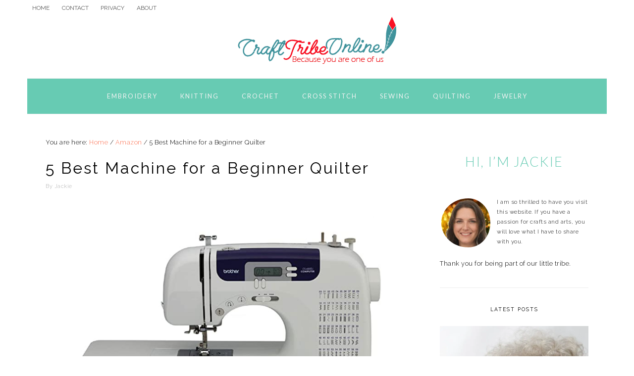

--- FILE ---
content_type: text/html; charset=UTF-8
request_url: https://crafttribeonline.com/best-machine-for-a-beginner-quilter/
body_size: 24841
content:
<!DOCTYPE html><html lang="en-US" prefix="og: https://ogp.me/ns#"><head><meta charset="UTF-8"/>
<script>var __ezHttpConsent={setByCat:function(src,tagType,attributes,category,force,customSetScriptFn=null){var setScript=function(){if(force||window.ezTcfConsent[category]){if(typeof customSetScriptFn==='function'){customSetScriptFn();}else{var scriptElement=document.createElement(tagType);scriptElement.src=src;attributes.forEach(function(attr){for(var key in attr){if(attr.hasOwnProperty(key)){scriptElement.setAttribute(key,attr[key]);}}});var firstScript=document.getElementsByTagName(tagType)[0];firstScript.parentNode.insertBefore(scriptElement,firstScript);}}};if(force||(window.ezTcfConsent&&window.ezTcfConsent.loaded)){setScript();}else if(typeof getEzConsentData==="function"){getEzConsentData().then(function(ezTcfConsent){if(ezTcfConsent&&ezTcfConsent.loaded){setScript();}else{console.error("cannot get ez consent data");force=true;setScript();}});}else{force=true;setScript();console.error("getEzConsentData is not a function");}},};</script>
<script>var ezTcfConsent=window.ezTcfConsent?window.ezTcfConsent:{loaded:false,store_info:false,develop_and_improve_services:false,measure_ad_performance:false,measure_content_performance:false,select_basic_ads:false,create_ad_profile:false,select_personalized_ads:false,create_content_profile:false,select_personalized_content:false,understand_audiences:false,use_limited_data_to_select_content:false,};function getEzConsentData(){return new Promise(function(resolve){document.addEventListener("ezConsentEvent",function(event){var ezTcfConsent=event.detail.ezTcfConsent;resolve(ezTcfConsent);});});}</script>
<script>if(typeof _setEzCookies!=='function'){function _setEzCookies(ezConsentData){var cookies=window.ezCookieQueue;for(var i=0;i<cookies.length;i++){var cookie=cookies[i];if(ezConsentData&&ezConsentData.loaded&&ezConsentData[cookie.tcfCategory]){document.cookie=cookie.name+"="+cookie.value;}}}}
window.ezCookieQueue=window.ezCookieQueue||[];if(typeof addEzCookies!=='function'){function addEzCookies(arr){window.ezCookieQueue=[...window.ezCookieQueue,...arr];}}
addEzCookies([{name:"ezoab_227409",value:"mod1; Path=/; Domain=crafttribeonline.com; Max-Age=7200",tcfCategory:"store_info",isEzoic:"true",},{name:"ezosuibasgeneris-1",value:"ad8e90c4-9e0a-453e-6a20-eeebaf33151b; Path=/; Domain=crafttribeonline.com; Expires=Thu, 21 Jan 2027 13:37:37 UTC; Secure; SameSite=None",tcfCategory:"understand_audiences",isEzoic:"true",}]);if(window.ezTcfConsent&&window.ezTcfConsent.loaded){_setEzCookies(window.ezTcfConsent);}else if(typeof getEzConsentData==="function"){getEzConsentData().then(function(ezTcfConsent){if(ezTcfConsent&&ezTcfConsent.loaded){_setEzCookies(window.ezTcfConsent);}else{console.error("cannot get ez consent data");_setEzCookies(window.ezTcfConsent);}});}else{console.error("getEzConsentData is not a function");_setEzCookies(window.ezTcfConsent);}</script><script type="text/javascript" data-ezscrex='false' data-cfasync='false'>window._ezaq = Object.assign({"edge_cache_status":13,"edge_response_time":79,"url":"https://crafttribeonline.com/best-machine-for-a-beginner-quilter/"}, typeof window._ezaq !== "undefined" ? window._ezaq : {});</script><script type="text/javascript" data-ezscrex='false' data-cfasync='false'>window._ezaq = Object.assign({"ab_test_id":"mod1"}, typeof window._ezaq !== "undefined" ? window._ezaq : {});window.__ez=window.__ez||{};window.__ez.tf={};</script><script type="text/javascript" data-ezscrex='false' data-cfasync='false'>window.ezDisableAds = true;</script>
<script src="https://cmp.gatekeeperconsent.com/min.js" async></script>
<script data-ezscrex='false' data-cfasync='false' data-pagespeed-no-defer>var __ez=__ez||{};__ez.stms=Date.now();__ez.evt={};__ez.script={};__ez.ck=__ez.ck||{};__ez.template={};__ez.template.isOrig=true;window.__ezScriptHost="//www.ezojs.com";__ez.queue=__ez.queue||function(){var e=0,i=0,t=[],n=!1,o=[],r=[],s=!0,a=function(e,i,n,o,r,s,a){var l=arguments.length>7&&void 0!==arguments[7]?arguments[7]:window,d=this;this.name=e,this.funcName=i,this.parameters=null===n?null:w(n)?n:[n],this.isBlock=o,this.blockedBy=r,this.deleteWhenComplete=s,this.isError=!1,this.isComplete=!1,this.isInitialized=!1,this.proceedIfError=a,this.fWindow=l,this.isTimeDelay=!1,this.process=function(){f("... func = "+e),d.isInitialized=!0,d.isComplete=!0,f("... func.apply: "+e);var i=d.funcName.split("."),n=null,o=this.fWindow||window;i.length>3||(n=3===i.length?o[i[0]][i[1]][i[2]]:2===i.length?o[i[0]][i[1]]:o[d.funcName]),null!=n&&n.apply(null,this.parameters),!0===d.deleteWhenComplete&&delete t[e],!0===d.isBlock&&(f("----- F'D: "+d.name),m())}},l=function(e,i,t,n,o,r,s){var a=arguments.length>7&&void 0!==arguments[7]?arguments[7]:window,l=this;this.name=e,this.path=i,this.async=o,this.defer=r,this.isBlock=t,this.blockedBy=n,this.isInitialized=!1,this.isError=!1,this.isComplete=!1,this.proceedIfError=s,this.fWindow=a,this.isTimeDelay=!1,this.isPath=function(e){return"/"===e[0]&&"/"!==e[1]},this.getSrc=function(e){return void 0!==window.__ezScriptHost&&this.isPath(e)&&"banger.js"!==this.name?window.__ezScriptHost+e:e},this.process=function(){l.isInitialized=!0,f("... file = "+e);var i=this.fWindow?this.fWindow.document:document,t=i.createElement("script");t.src=this.getSrc(this.path),!0===o?t.async=!0:!0===r&&(t.defer=!0),t.onerror=function(){var e={url:window.location.href,name:l.name,path:l.path,user_agent:window.navigator.userAgent};"undefined"!=typeof _ezaq&&(e.pageview_id=_ezaq.page_view_id);var i=encodeURIComponent(JSON.stringify(e)),t=new XMLHttpRequest;t.open("GET","//g.ezoic.net/ezqlog?d="+i,!0),t.send(),f("----- ERR'D: "+l.name),l.isError=!0,!0===l.isBlock&&m()},t.onreadystatechange=t.onload=function(){var e=t.readyState;f("----- F'D: "+l.name),e&&!/loaded|complete/.test(e)||(l.isComplete=!0,!0===l.isBlock&&m())},i.getElementsByTagName("head")[0].appendChild(t)}},d=function(e,i){this.name=e,this.path="",this.async=!1,this.defer=!1,this.isBlock=!1,this.blockedBy=[],this.isInitialized=!0,this.isError=!1,this.isComplete=i,this.proceedIfError=!1,this.isTimeDelay=!1,this.process=function(){}};function c(e,i,n,s,a,d,c,u,f){var m=new l(e,i,n,s,a,d,c,f);!0===u?o[e]=m:r[e]=m,t[e]=m,h(m)}function h(e){!0!==u(e)&&0!=s&&e.process()}function u(e){if(!0===e.isTimeDelay&&!1===n)return f(e.name+" blocked = TIME DELAY!"),!0;if(w(e.blockedBy))for(var i=0;i<e.blockedBy.length;i++){var o=e.blockedBy[i];if(!1===t.hasOwnProperty(o))return f(e.name+" blocked = "+o),!0;if(!0===e.proceedIfError&&!0===t[o].isError)return!1;if(!1===t[o].isComplete)return f(e.name+" blocked = "+o),!0}return!1}function f(e){var i=window.location.href,t=new RegExp("[?&]ezq=([^&#]*)","i").exec(i);"1"===(t?t[1]:null)&&console.debug(e)}function m(){++e>200||(f("let's go"),p(o),p(r))}function p(e){for(var i in e)if(!1!==e.hasOwnProperty(i)){var t=e[i];!0===t.isComplete||u(t)||!0===t.isInitialized||!0===t.isError?!0===t.isError?f(t.name+": error"):!0===t.isComplete?f(t.name+": complete already"):!0===t.isInitialized&&f(t.name+": initialized already"):t.process()}}function w(e){return"[object Array]"==Object.prototype.toString.call(e)}return window.addEventListener("load",(function(){setTimeout((function(){n=!0,f("TDELAY -----"),m()}),5e3)}),!1),{addFile:c,addFileOnce:function(e,i,n,o,r,s,a,l,d){t[e]||c(e,i,n,o,r,s,a,l,d)},addDelayFile:function(e,i){var n=new l(e,i,!1,[],!1,!1,!0);n.isTimeDelay=!0,f(e+" ...  FILE! TDELAY"),r[e]=n,t[e]=n,h(n)},addFunc:function(e,n,s,l,d,c,u,f,m,p){!0===c&&(e=e+"_"+i++);var w=new a(e,n,s,l,d,u,f,p);!0===m?o[e]=w:r[e]=w,t[e]=w,h(w)},addDelayFunc:function(e,i,n){var o=new a(e,i,n,!1,[],!0,!0);o.isTimeDelay=!0,f(e+" ...  FUNCTION! TDELAY"),r[e]=o,t[e]=o,h(o)},items:t,processAll:m,setallowLoad:function(e){s=e},markLoaded:function(e){if(e&&0!==e.length){if(e in t){var i=t[e];!0===i.isComplete?f(i.name+" "+e+": error loaded duplicate"):(i.isComplete=!0,i.isInitialized=!0)}else t[e]=new d(e,!0);f("markLoaded dummyfile: "+t[e].name)}},logWhatsBlocked:function(){for(var e in t)!1!==t.hasOwnProperty(e)&&u(t[e])}}}();__ez.evt.add=function(e,t,n){e.addEventListener?e.addEventListener(t,n,!1):e.attachEvent?e.attachEvent("on"+t,n):e["on"+t]=n()},__ez.evt.remove=function(e,t,n){e.removeEventListener?e.removeEventListener(t,n,!1):e.detachEvent?e.detachEvent("on"+t,n):delete e["on"+t]};__ez.script.add=function(e){var t=document.createElement("script");t.src=e,t.async=!0,t.type="text/javascript",document.getElementsByTagName("head")[0].appendChild(t)};__ez.dot=__ez.dot||{};__ez.queue.addFileOnce('/detroitchicago/boise.js', '/detroitchicago/boise.js?gcb=195-0&cb=5', true, [], true, false, true, false);__ez.queue.addFileOnce('/parsonsmaize/abilene.js', '/parsonsmaize/abilene.js?gcb=195-0&cb=e80eca0cdb', true, [], true, false, true, false);__ez.queue.addFileOnce('/parsonsmaize/mulvane.js', '/parsonsmaize/mulvane.js?gcb=195-0&cb=e75e48eec0', true, ['/parsonsmaize/abilene.js'], true, false, true, false);__ez.queue.addFileOnce('/detroitchicago/birmingham.js', '/detroitchicago/birmingham.js?gcb=195-0&cb=539c47377c', true, ['/parsonsmaize/abilene.js'], true, false, true, false);</script>
<script data-ezscrex="false" type="text/javascript" data-cfasync="false">window._ezaq = Object.assign({"ad_cache_level":0,"adpicker_placement_cnt":0,"ai_placeholder_cache_level":0,"ai_placeholder_placement_cnt":-1,"article_category":"Amazon, Quilting","author":"Jackie","domain":"crafttribeonline.com","domain_id":227409,"ezcache_level":2,"ezcache_skip_code":0,"has_bad_image":0,"has_bad_words":0,"is_sitespeed":0,"lt_cache_level":0,"publish_date":"2022-07-25","response_size":91840,"response_size_orig":86035,"response_time_orig":61,"template_id":5,"url":"https://crafttribeonline.com/best-machine-for-a-beginner-quilter/","word_count":0,"worst_bad_word_level":0}, typeof window._ezaq !== "undefined" ? window._ezaq : {});__ez.queue.markLoaded('ezaqBaseReady');</script>
<script type='text/javascript' data-ezscrex='false' data-cfasync='false'>
window.ezAnalyticsStatic = true;

function analyticsAddScript(script) {
	var ezDynamic = document.createElement('script');
	ezDynamic.type = 'text/javascript';
	ezDynamic.innerHTML = script;
	document.head.appendChild(ezDynamic);
}
function getCookiesWithPrefix() {
    var allCookies = document.cookie.split(';');
    var cookiesWithPrefix = {};

    for (var i = 0; i < allCookies.length; i++) {
        var cookie = allCookies[i].trim();

        for (var j = 0; j < arguments.length; j++) {
            var prefix = arguments[j];
            if (cookie.indexOf(prefix) === 0) {
                var cookieParts = cookie.split('=');
                var cookieName = cookieParts[0];
                var cookieValue = cookieParts.slice(1).join('=');
                cookiesWithPrefix[cookieName] = decodeURIComponent(cookieValue);
                break; // Once matched, no need to check other prefixes
            }
        }
    }

    return cookiesWithPrefix;
}
function productAnalytics() {
	var d = {"pr":[6],"omd5":"0b7ad067af1fe97cb08a13428550fd2c","nar":"risk score"};
	d.u = _ezaq.url;
	d.p = _ezaq.page_view_id;
	d.v = _ezaq.visit_uuid;
	d.ab = _ezaq.ab_test_id;
	d.e = JSON.stringify(_ezaq);
	d.ref = document.referrer;
	d.c = getCookiesWithPrefix('active_template', 'ez', 'lp_');
	if(typeof ez_utmParams !== 'undefined') {
		d.utm = ez_utmParams;
	}

	var dataText = JSON.stringify(d);
	var xhr = new XMLHttpRequest();
	xhr.open('POST','/ezais/analytics?cb=1', true);
	xhr.onload = function () {
		if (xhr.status!=200) {
            return;
		}

        if(document.readyState !== 'loading') {
            analyticsAddScript(xhr.response);
            return;
        }

        var eventFunc = function() {
            if(document.readyState === 'loading') {
                return;
            }
            document.removeEventListener('readystatechange', eventFunc, false);
            analyticsAddScript(xhr.response);
        };

        document.addEventListener('readystatechange', eventFunc, false);
	};
	xhr.setRequestHeader('Content-Type','text/plain');
	xhr.send(dataText);
}
__ez.queue.addFunc("productAnalytics", "productAnalytics", null, true, ['ezaqBaseReady'], false, false, false, true);
</script><base href="https://crafttribeonline.com/best-machine-for-a-beginner-quilter/"/>

<meta name="viewport" content="width=device-width, initial-scale=1"/>

<!-- Search Engine Optimization by Rank Math PRO - https://rankmath.com/ -->
<title>5 Best Machine for a Beginner Quilter</title>
<meta name="description" content="Embark on your quilting journey with confidence, supported by the best machine for a beginner quilter."/>
<meta name="robots" content="follow, index, max-snippet:-1, max-video-preview:-1, max-image-preview:large"/>
<link rel="canonical" href="https://crafttribeonline.com/best-machine-for-a-beginner-quilter/"/>
<meta property="og:locale" content="en_US"/>
<meta property="og:type" content="article"/>
<meta property="og:title" content="5 Best Machine for a Beginner Quilter"/>
<meta property="og:description" content="Embark on your quilting journey with confidence, supported by the best machine for a beginner quilter."/>
<meta property="og:url" content="https://crafttribeonline.com/best-machine-for-a-beginner-quilter/"/>
<meta property="og:site_name" content="CraftTribeOnline.com"/>
<meta property="article:section" content="Amazon"/>
<meta property="og:updated_time" content="2023-06-24T07:24:54+00:00"/>
<meta property="og:image" content="https://crafttribeonline.com/wp-content/uploads/2022/07/1-1.jpg"/>
<meta property="og:image:secure_url" content="https://crafttribeonline.com/wp-content/uploads/2022/07/1-1.jpg"/>
<meta property="og:image:width" content="1280"/>
<meta property="og:image:height" content="853"/>
<meta property="og:image:alt" content="Best Machine for a Beginner Quilter"/>
<meta property="og:image:type" content="image/jpeg"/>
<meta property="article:published_time" content="2022-07-25T08:13:53+00:00"/>
<meta property="article:modified_time" content="2023-06-24T07:24:54+00:00"/>
<meta name="twitter:card" content="summary_large_image"/>
<meta name="twitter:title" content="5 Best Machine for a Beginner Quilter"/>
<meta name="twitter:description" content="Embark on your quilting journey with confidence, supported by the best machine for a beginner quilter."/>
<meta name="twitter:image" content="https://crafttribeonline.com/wp-content/uploads/2022/07/1-1.jpg"/>
<meta name="twitter:label1" content="Written by"/>
<meta name="twitter:data1" content="Jackie"/>
<meta name="twitter:label2" content="Time to read"/>
<meta name="twitter:data2" content="9 minutes"/>
<script type="application/ld+json" class="rank-math-schema-pro">{"@context":"https://schema.org","@graph":[{"@type":["Person","Organization"],"@id":"https://crafttribeonline.com/#person","name":"Jackie","logo":{"@type":"ImageObject","@id":"https://crafttribeonline.com/#logo","url":"https://crafttribeonline.com/wp-content/uploads/2020/04/logo-1.jpg","contentUrl":"https://crafttribeonline.com/wp-content/uploads/2020/04/logo-1.jpg","caption":"CraftTribeOnline.com","inLanguage":"en-US","width":"320","height":"100"},"image":{"@type":"ImageObject","@id":"https://crafttribeonline.com/#logo","url":"https://crafttribeonline.com/wp-content/uploads/2020/04/logo-1.jpg","contentUrl":"https://crafttribeonline.com/wp-content/uploads/2020/04/logo-1.jpg","caption":"CraftTribeOnline.com","inLanguage":"en-US","width":"320","height":"100"}},{"@type":"WebSite","@id":"https://crafttribeonline.com/#website","url":"https://crafttribeonline.com","name":"CraftTribeOnline.com","publisher":{"@id":"https://crafttribeonline.com/#person"},"inLanguage":"en-US"},{"@type":"ImageObject","@id":"https://crafttribeonline.com/wp-content/uploads/2022/07/1-1.jpg","url":"https://crafttribeonline.com/wp-content/uploads/2022/07/1-1.jpg","width":"1280","height":"853","caption":"Best Machine for a Beginner Quilter","inLanguage":"en-US"},{"@type":"BreadcrumbList","@id":"https://crafttribeonline.com/best-machine-for-a-beginner-quilter/#breadcrumb","itemListElement":[{"@type":"ListItem","position":"1","item":{"@id":"https://crafttribeonline.com","name":"Home"}},{"@type":"ListItem","position":"2","item":{"@id":"https://crafttribeonline.com/category/amazon/","name":"Amazon"}},{"@type":"ListItem","position":"3","item":{"@id":"https://crafttribeonline.com/best-machine-for-a-beginner-quilter/","name":"5 Best Machine for a Beginner Quilter"}}]},{"@type":"WebPage","@id":"https://crafttribeonline.com/best-machine-for-a-beginner-quilter/#webpage","url":"https://crafttribeonline.com/best-machine-for-a-beginner-quilter/","name":"5 Best Machine for a Beginner Quilter","datePublished":"2022-07-25T08:13:53+00:00","dateModified":"2023-06-24T07:24:54+00:00","isPartOf":{"@id":"https://crafttribeonline.com/#website"},"primaryImageOfPage":{"@id":"https://crafttribeonline.com/wp-content/uploads/2022/07/1-1.jpg"},"inLanguage":"en-US","breadcrumb":{"@id":"https://crafttribeonline.com/best-machine-for-a-beginner-quilter/#breadcrumb"}},{"@type":"Person","@id":"https://crafttribeonline.com/author/jackie/","name":"Jackie","url":"https://crafttribeonline.com/author/jackie/","image":{"@type":"ImageObject","@id":"https://secure.gravatar.com/avatar/c8f747467dd4709c9a1e4252e31e7eb2e4754df9ad9f43d3122495b48cbda041?s=96&amp;d=mm&amp;r=g","url":"https://secure.gravatar.com/avatar/c8f747467dd4709c9a1e4252e31e7eb2e4754df9ad9f43d3122495b48cbda041?s=96&amp;d=mm&amp;r=g","caption":"Jackie","inLanguage":"en-US"}},{"@type":"BlogPosting","headline":"5 Best Machine for a Beginner Quilter","keywords":"Best Machine for a Beginner Quilter","datePublished":"2022-07-25T08:13:53+00:00","dateModified":"2023-06-24T07:24:54+00:00","articleSection":"Amazon, Quilting","author":{"@id":"https://crafttribeonline.com/author/jackie/","name":"Jackie"},"publisher":{"@id":"https://crafttribeonline.com/#person"},"description":"Embark on your quilting journey with confidence, supported by the best machine for a beginner quilter.","name":"5 Best Machine for a Beginner Quilter","@id":"https://crafttribeonline.com/best-machine-for-a-beginner-quilter/#richSnippet","isPartOf":{"@id":"https://crafttribeonline.com/best-machine-for-a-beginner-quilter/#webpage"},"image":{"@id":"https://crafttribeonline.com/wp-content/uploads/2022/07/1-1.jpg"},"inLanguage":"en-US","mainEntityOfPage":{"@id":"https://crafttribeonline.com/best-machine-for-a-beginner-quilter/#webpage"}}]}</script>
<!-- /Rank Math WordPress SEO plugin -->

<link rel="dns-prefetch" href="//cdnjs.cloudflare.com"/>
<link rel="dns-prefetch" href="//fonts.googleapis.com"/>
<link rel="alternate" title="oEmbed (JSON)" type="application/json+oembed" href="https://crafttribeonline.com/wp-json/oembed/1.0/embed?url=https%3A%2F%2Fcrafttribeonline.com%2Fbest-machine-for-a-beginner-quilter%2F"/>
<link rel="alternate" title="oEmbed (XML)" type="text/xml+oembed" href="https://crafttribeonline.com/wp-json/oembed/1.0/embed?url=https%3A%2F%2Fcrafttribeonline.com%2Fbest-machine-for-a-beginner-quilter%2F&amp;format=xml"/>
<style type="text/css" media="all">
.wpautoterms-footer{background-color:#ffffff;text-align:center;}
.wpautoterms-footer a{color:#000000;font-family:Arial, sans-serif;font-size:14px;}
.wpautoterms-footer .separator{color:#cccccc;font-family:Arial, sans-serif;font-size:14px;}</style>
<style id="wp-img-auto-sizes-contain-inline-css" type="text/css">
img:is([sizes=auto i],[sizes^="auto," i]){contain-intrinsic-size:3000px 1500px}
/*# sourceURL=wp-img-auto-sizes-contain-inline-css */
</style>
<link rel="stylesheet" id="foodie-pro-theme-css" href="//crafttribeonline.com/wp-content/themes/foodiepro/style.css?ver=4.2.0" type="text/css" media="all"/>
<style id="foodie-pro-theme-inline-css" type="text/css">
.genesis-nav-menu{background:#67cbb3;font-family:"Lato","Helvetica Neue",sans-serif;font-weight:400;}.genesis-nav-menu > li > a{color:#f2f2f2;}.genesis-nav-menu > li > a:hover, .genesis-nav-menu > .current-menu-item > a{color:#d6523e;}body, .site-description, .sidebar .featured-content .entry-title{font-family:"Raleway","Helvetica Neue",sans-serif;}h1, h2, h3, h4, h5, h6, .site-title, .entry-title, .widgettitle{font-family:"Raleway","Helvetica Neue",sans-serif;font-weight:400;}.entry-title{font-family:"Raleway","Helvetica Neue",sans-serif;font-weight:400;font-size:27px;}.button, .button-secondary, button, input[type="button"], input[type="reset"], input[type="submit"], a.more-link, .more-from-category a{font-family:"Karla","Helvetica Neue",sans-serif;}
/*# sourceURL=foodie-pro-theme-inline-css */
</style>
<style id="wp-block-library-inline-css" type="text/css">
:root{--wp-block-synced-color:#7a00df;--wp-block-synced-color--rgb:122,0,223;--wp-bound-block-color:var(--wp-block-synced-color);--wp-editor-canvas-background:#ddd;--wp-admin-theme-color:#007cba;--wp-admin-theme-color--rgb:0,124,186;--wp-admin-theme-color-darker-10:#006ba1;--wp-admin-theme-color-darker-10--rgb:0,107,160.5;--wp-admin-theme-color-darker-20:#005a87;--wp-admin-theme-color-darker-20--rgb:0,90,135;--wp-admin-border-width-focus:2px}@media (min-resolution:192dpi){:root{--wp-admin-border-width-focus:1.5px}}.wp-element-button{cursor:pointer}:root .has-very-light-gray-background-color{background-color:#eee}:root .has-very-dark-gray-background-color{background-color:#313131}:root .has-very-light-gray-color{color:#eee}:root .has-very-dark-gray-color{color:#313131}:root .has-vivid-green-cyan-to-vivid-cyan-blue-gradient-background{background:linear-gradient(135deg,#00d084,#0693e3)}:root .has-purple-crush-gradient-background{background:linear-gradient(135deg,#34e2e4,#4721fb 50%,#ab1dfe)}:root .has-hazy-dawn-gradient-background{background:linear-gradient(135deg,#faaca8,#dad0ec)}:root .has-subdued-olive-gradient-background{background:linear-gradient(135deg,#fafae1,#67a671)}:root .has-atomic-cream-gradient-background{background:linear-gradient(135deg,#fdd79a,#004a59)}:root .has-nightshade-gradient-background{background:linear-gradient(135deg,#330968,#31cdcf)}:root .has-midnight-gradient-background{background:linear-gradient(135deg,#020381,#2874fc)}:root{--wp--preset--font-size--normal:16px;--wp--preset--font-size--huge:42px}.has-regular-font-size{font-size:1em}.has-larger-font-size{font-size:2.625em}.has-normal-font-size{font-size:var(--wp--preset--font-size--normal)}.has-huge-font-size{font-size:var(--wp--preset--font-size--huge)}.has-text-align-center{text-align:center}.has-text-align-left{text-align:left}.has-text-align-right{text-align:right}.has-fit-text{white-space:nowrap!important}#end-resizable-editor-section{display:none}.aligncenter{clear:both}.items-justified-left{justify-content:flex-start}.items-justified-center{justify-content:center}.items-justified-right{justify-content:flex-end}.items-justified-space-between{justify-content:space-between}.screen-reader-text{border:0;clip-path:inset(50%);height:1px;margin:-1px;overflow:hidden;padding:0;position:absolute;width:1px;word-wrap:normal!important}.screen-reader-text:focus{background-color:#ddd;clip-path:none;color:#444;display:block;font-size:1em;height:auto;left:5px;line-height:normal;padding:15px 23px 14px;text-decoration:none;top:5px;width:auto;z-index:100000}html :where(.has-border-color){border-style:solid}html :where([style*=border-top-color]){border-top-style:solid}html :where([style*=border-right-color]){border-right-style:solid}html :where([style*=border-bottom-color]){border-bottom-style:solid}html :where([style*=border-left-color]){border-left-style:solid}html :where([style*=border-width]){border-style:solid}html :where([style*=border-top-width]){border-top-style:solid}html :where([style*=border-right-width]){border-right-style:solid}html :where([style*=border-bottom-width]){border-bottom-style:solid}html :where([style*=border-left-width]){border-left-style:solid}html :where(img[class*=wp-image-]){height:auto;max-width:100%}:where(figure){margin:0 0 1em}html :where(.is-position-sticky){--wp-admin--admin-bar--position-offset:var(--wp-admin--admin-bar--height,0px)}@media screen and (max-width:600px){html :where(.is-position-sticky){--wp-admin--admin-bar--position-offset:0px}}

/*# sourceURL=wp-block-library-inline-css */
</style><style id="global-styles-inline-css" type="text/css">
:root{--wp--preset--aspect-ratio--square: 1;--wp--preset--aspect-ratio--4-3: 4/3;--wp--preset--aspect-ratio--3-4: 3/4;--wp--preset--aspect-ratio--3-2: 3/2;--wp--preset--aspect-ratio--2-3: 2/3;--wp--preset--aspect-ratio--16-9: 16/9;--wp--preset--aspect-ratio--9-16: 9/16;--wp--preset--color--black: #000000;--wp--preset--color--cyan-bluish-gray: #abb8c3;--wp--preset--color--white: #ffffff;--wp--preset--color--pale-pink: #f78da7;--wp--preset--color--vivid-red: #cf2e2e;--wp--preset--color--luminous-vivid-orange: #ff6900;--wp--preset--color--luminous-vivid-amber: #fcb900;--wp--preset--color--light-green-cyan: #7bdcb5;--wp--preset--color--vivid-green-cyan: #00d084;--wp--preset--color--pale-cyan-blue: #8ed1fc;--wp--preset--color--vivid-cyan-blue: #0693e3;--wp--preset--color--vivid-purple: #9b51e0;--wp--preset--gradient--vivid-cyan-blue-to-vivid-purple: linear-gradient(135deg,rgb(6,147,227) 0%,rgb(155,81,224) 100%);--wp--preset--gradient--light-green-cyan-to-vivid-green-cyan: linear-gradient(135deg,rgb(122,220,180) 0%,rgb(0,208,130) 100%);--wp--preset--gradient--luminous-vivid-amber-to-luminous-vivid-orange: linear-gradient(135deg,rgb(252,185,0) 0%,rgb(255,105,0) 100%);--wp--preset--gradient--luminous-vivid-orange-to-vivid-red: linear-gradient(135deg,rgb(255,105,0) 0%,rgb(207,46,46) 100%);--wp--preset--gradient--very-light-gray-to-cyan-bluish-gray: linear-gradient(135deg,rgb(238,238,238) 0%,rgb(169,184,195) 100%);--wp--preset--gradient--cool-to-warm-spectrum: linear-gradient(135deg,rgb(74,234,220) 0%,rgb(151,120,209) 20%,rgb(207,42,186) 40%,rgb(238,44,130) 60%,rgb(251,105,98) 80%,rgb(254,248,76) 100%);--wp--preset--gradient--blush-light-purple: linear-gradient(135deg,rgb(255,206,236) 0%,rgb(152,150,240) 100%);--wp--preset--gradient--blush-bordeaux: linear-gradient(135deg,rgb(254,205,165) 0%,rgb(254,45,45) 50%,rgb(107,0,62) 100%);--wp--preset--gradient--luminous-dusk: linear-gradient(135deg,rgb(255,203,112) 0%,rgb(199,81,192) 50%,rgb(65,88,208) 100%);--wp--preset--gradient--pale-ocean: linear-gradient(135deg,rgb(255,245,203) 0%,rgb(182,227,212) 50%,rgb(51,167,181) 100%);--wp--preset--gradient--electric-grass: linear-gradient(135deg,rgb(202,248,128) 0%,rgb(113,206,126) 100%);--wp--preset--gradient--midnight: linear-gradient(135deg,rgb(2,3,129) 0%,rgb(40,116,252) 100%);--wp--preset--font-size--small: 13px;--wp--preset--font-size--medium: 20px;--wp--preset--font-size--large: 36px;--wp--preset--font-size--x-large: 42px;--wp--preset--spacing--20: 0.44rem;--wp--preset--spacing--30: 0.67rem;--wp--preset--spacing--40: 1rem;--wp--preset--spacing--50: 1.5rem;--wp--preset--spacing--60: 2.25rem;--wp--preset--spacing--70: 3.38rem;--wp--preset--spacing--80: 5.06rem;--wp--preset--shadow--natural: 6px 6px 9px rgba(0, 0, 0, 0.2);--wp--preset--shadow--deep: 12px 12px 50px rgba(0, 0, 0, 0.4);--wp--preset--shadow--sharp: 6px 6px 0px rgba(0, 0, 0, 0.2);--wp--preset--shadow--outlined: 6px 6px 0px -3px rgb(255, 255, 255), 6px 6px rgb(0, 0, 0);--wp--preset--shadow--crisp: 6px 6px 0px rgb(0, 0, 0);}:where(.is-layout-flex){gap: 0.5em;}:where(.is-layout-grid){gap: 0.5em;}body .is-layout-flex{display: flex;}.is-layout-flex{flex-wrap: wrap;align-items: center;}.is-layout-flex > :is(*, div){margin: 0;}body .is-layout-grid{display: grid;}.is-layout-grid > :is(*, div){margin: 0;}:where(.wp-block-columns.is-layout-flex){gap: 2em;}:where(.wp-block-columns.is-layout-grid){gap: 2em;}:where(.wp-block-post-template.is-layout-flex){gap: 1.25em;}:where(.wp-block-post-template.is-layout-grid){gap: 1.25em;}.has-black-color{color: var(--wp--preset--color--black) !important;}.has-cyan-bluish-gray-color{color: var(--wp--preset--color--cyan-bluish-gray) !important;}.has-white-color{color: var(--wp--preset--color--white) !important;}.has-pale-pink-color{color: var(--wp--preset--color--pale-pink) !important;}.has-vivid-red-color{color: var(--wp--preset--color--vivid-red) !important;}.has-luminous-vivid-orange-color{color: var(--wp--preset--color--luminous-vivid-orange) !important;}.has-luminous-vivid-amber-color{color: var(--wp--preset--color--luminous-vivid-amber) !important;}.has-light-green-cyan-color{color: var(--wp--preset--color--light-green-cyan) !important;}.has-vivid-green-cyan-color{color: var(--wp--preset--color--vivid-green-cyan) !important;}.has-pale-cyan-blue-color{color: var(--wp--preset--color--pale-cyan-blue) !important;}.has-vivid-cyan-blue-color{color: var(--wp--preset--color--vivid-cyan-blue) !important;}.has-vivid-purple-color{color: var(--wp--preset--color--vivid-purple) !important;}.has-black-background-color{background-color: var(--wp--preset--color--black) !important;}.has-cyan-bluish-gray-background-color{background-color: var(--wp--preset--color--cyan-bluish-gray) !important;}.has-white-background-color{background-color: var(--wp--preset--color--white) !important;}.has-pale-pink-background-color{background-color: var(--wp--preset--color--pale-pink) !important;}.has-vivid-red-background-color{background-color: var(--wp--preset--color--vivid-red) !important;}.has-luminous-vivid-orange-background-color{background-color: var(--wp--preset--color--luminous-vivid-orange) !important;}.has-luminous-vivid-amber-background-color{background-color: var(--wp--preset--color--luminous-vivid-amber) !important;}.has-light-green-cyan-background-color{background-color: var(--wp--preset--color--light-green-cyan) !important;}.has-vivid-green-cyan-background-color{background-color: var(--wp--preset--color--vivid-green-cyan) !important;}.has-pale-cyan-blue-background-color{background-color: var(--wp--preset--color--pale-cyan-blue) !important;}.has-vivid-cyan-blue-background-color{background-color: var(--wp--preset--color--vivid-cyan-blue) !important;}.has-vivid-purple-background-color{background-color: var(--wp--preset--color--vivid-purple) !important;}.has-black-border-color{border-color: var(--wp--preset--color--black) !important;}.has-cyan-bluish-gray-border-color{border-color: var(--wp--preset--color--cyan-bluish-gray) !important;}.has-white-border-color{border-color: var(--wp--preset--color--white) !important;}.has-pale-pink-border-color{border-color: var(--wp--preset--color--pale-pink) !important;}.has-vivid-red-border-color{border-color: var(--wp--preset--color--vivid-red) !important;}.has-luminous-vivid-orange-border-color{border-color: var(--wp--preset--color--luminous-vivid-orange) !important;}.has-luminous-vivid-amber-border-color{border-color: var(--wp--preset--color--luminous-vivid-amber) !important;}.has-light-green-cyan-border-color{border-color: var(--wp--preset--color--light-green-cyan) !important;}.has-vivid-green-cyan-border-color{border-color: var(--wp--preset--color--vivid-green-cyan) !important;}.has-pale-cyan-blue-border-color{border-color: var(--wp--preset--color--pale-cyan-blue) !important;}.has-vivid-cyan-blue-border-color{border-color: var(--wp--preset--color--vivid-cyan-blue) !important;}.has-vivid-purple-border-color{border-color: var(--wp--preset--color--vivid-purple) !important;}.has-vivid-cyan-blue-to-vivid-purple-gradient-background{background: var(--wp--preset--gradient--vivid-cyan-blue-to-vivid-purple) !important;}.has-light-green-cyan-to-vivid-green-cyan-gradient-background{background: var(--wp--preset--gradient--light-green-cyan-to-vivid-green-cyan) !important;}.has-luminous-vivid-amber-to-luminous-vivid-orange-gradient-background{background: var(--wp--preset--gradient--luminous-vivid-amber-to-luminous-vivid-orange) !important;}.has-luminous-vivid-orange-to-vivid-red-gradient-background{background: var(--wp--preset--gradient--luminous-vivid-orange-to-vivid-red) !important;}.has-very-light-gray-to-cyan-bluish-gray-gradient-background{background: var(--wp--preset--gradient--very-light-gray-to-cyan-bluish-gray) !important;}.has-cool-to-warm-spectrum-gradient-background{background: var(--wp--preset--gradient--cool-to-warm-spectrum) !important;}.has-blush-light-purple-gradient-background{background: var(--wp--preset--gradient--blush-light-purple) !important;}.has-blush-bordeaux-gradient-background{background: var(--wp--preset--gradient--blush-bordeaux) !important;}.has-luminous-dusk-gradient-background{background: var(--wp--preset--gradient--luminous-dusk) !important;}.has-pale-ocean-gradient-background{background: var(--wp--preset--gradient--pale-ocean) !important;}.has-electric-grass-gradient-background{background: var(--wp--preset--gradient--electric-grass) !important;}.has-midnight-gradient-background{background: var(--wp--preset--gradient--midnight) !important;}.has-small-font-size{font-size: var(--wp--preset--font-size--small) !important;}.has-medium-font-size{font-size: var(--wp--preset--font-size--medium) !important;}.has-large-font-size{font-size: var(--wp--preset--font-size--large) !important;}.has-x-large-font-size{font-size: var(--wp--preset--font-size--x-large) !important;}
/*# sourceURL=global-styles-inline-css */
</style>

<style id="classic-theme-styles-inline-css" type="text/css">
/*! This file is auto-generated */
.wp-block-button__link{color:#fff;background-color:#32373c;border-radius:9999px;box-shadow:none;text-decoration:none;padding:calc(.667em + 2px) calc(1.333em + 2px);font-size:1.125em}.wp-block-file__button{background:#32373c;color:#fff;text-decoration:none}
/*# sourceURL=/wp-includes/css/classic-themes.min.css */
</style>
<link rel="stylesheet" id="affiliatable_swiper_css-css" href="//cdnjs.cloudflare.com/ajax/libs/Swiper/8.4.5/swiper-bundle.min.css?ver=2440d1ef83609419a7710e9b99355782" type="text/css" media="all"/>
<link rel="stylesheet" id="affiliatable_css-css" href="//crafttribeonline.com/wp-content/plugins/affiliatable-plugin/css/styles.css?ver=2440d1ef83609419a7710e9b99355782" type="text/css" media="all"/>
<link rel="stylesheet" id="wpautoterms_css-css" href="//crafttribeonline.com/wp-content/plugins/auto-terms-of-service-and-privacy-policy/css/wpautoterms.css?ver=2440d1ef83609419a7710e9b99355782" type="text/css" media="all"/>
<link rel="stylesheet" id="rpt_front_style-css" href="//crafttribeonline.com/wp-content/plugins/related-posts-thumbnails/assets/css/front.css?ver=1.9.0" type="text/css" media="all"/>
<link rel="stylesheet" id="google-fonts-css" href="//fonts.googleapis.com/css?family=Raleway%3Aregular%2C700%2C200%2C300%2C600%2C900%7CLato%3Aregular%2Citalic%2C700%2C300%2C300italic%2C700italic%2C900%2C900italic%7CKarla%3Aregular%2Citalic%2C700%2C700italic%26subset%3Dlatin%2C&amp;ver=4.2.0" type="text/css" media="all"/>
<script type="text/javascript" src="//crafttribeonline.com/wp-includes/js/jquery/jquery.min.js?ver=3.7.1" id="jquery-core-js"></script>
<script type="text/javascript" src="//crafttribeonline.com/wp-includes/js/dist/dom-ready.min.js?ver=f77871ff7694fffea381" id="wp-dom-ready-js"></script>
<script type="text/javascript" src="//crafttribeonline.com/wp-content/plugins/auto-terms-of-service-and-privacy-policy/js/base.js?ver=2.5.1" id="wpautoterms_base-js"></script>
<link rel="https://api.w.org/" href="https://crafttribeonline.com/wp-json/"/><link rel="alternate" title="JSON" type="application/json" href="https://crafttribeonline.com/wp-json/wp/v2/posts/4867"/>
		<!-- GA Google Analytics @ https://m0n.co/ga -->
		<script>
			(function(i,s,o,g,r,a,m){i['GoogleAnalyticsObject']=r;i[r]=i[r]||function(){
			(i[r].q=i[r].q||[]).push(arguments)},i[r].l=1*new Date();a=s.createElement(o),
			m=s.getElementsByTagName(o)[0];a.async=1;a.src=g;m.parentNode.insertBefore(a,m)
			})(window,document,'script','https://www.google-analytics.com/analytics.js','ga');
			ga('create', 'UA-161811914-1', 'auto');
			ga('send', 'pageview');
		</script>

				<style>
			#related_posts_thumbnails li{
				border-right: 1px solid #dddddd;
				background-color: #ffffff			}
			#related_posts_thumbnails li:hover{
				background-color: #eeeeee;
			}
			.relpost_content{
				font-size:	12px;
				color: 		#333333;
			}
			.relpost-block-single{
				background-color: #ffffff;
				border-right: 1px solid  #dddddd;
				border-left: 1px solid  #dddddd;
				margin-right: -1px;
			}
			.relpost-block-single:hover{
				background-color: #eeeeee;
			}
		</style>

			<script>
			( function() {
				window.onpageshow = function( event ) {
					// Defined window.wpforms means that a form exists on a page.
					// If so and back/forward button has been clicked,
					// force reload a page to prevent the submit button state stuck.
					if ( typeof window.wpforms !== 'undefined' && event.persisted ) {
						window.location.reload();
					}
				};
			}() );
		</script>
		<link rel="icon" href="https://crafttribeonline.com/wp-content/themes/foodiepro/images/favicon.ico"/>
<link rel="pingback" href="https://crafttribeonline.com/xmlrpc.php"/>
<script>
#foodie-search{display:none; visibility:hidden}
.search-form{display:none;}
</script><style type="text/css" id="tve_global_variables">:root{--tcb-background-author-image:url(https://secure.gravatar.com/avatar/c8f747467dd4709c9a1e4252e31e7eb2e4754df9ad9f43d3122495b48cbda041?s=256&d=mm&r=g);--tcb-background-user-image:url();--tcb-background-featured-image-thumbnail:url(https://crafttribeonline.com/wp-content/uploads/2022/07/1-1.jpg);}</style>                    <script type="application/ld+json">
                        {"@context":"https://schema.org","@type":"FAQPage","mainEntity":[{"@type":"Question","name":"How Do I Choose A Quilting Machine?","acceptedAnswer":{"@type":"Answer","text":"It is best to examine the throat width when choosing a quilting machine. This feature determines essential aspects of quilting, including the capacity for piece size, batting thickness, and pattern width. Getting the device with the broadest throat your money can buy is crucial. Most modern sewing machines will come with one or two quilting choices. But, as you gain experience and become an advanced quilter, you will need more quilting options. Besides the throat width, of course, you must get a machine that has quilting features. In this case, it would be best to use quilting machines with more possibilities. You may efficiently utilize your device for other projects if it offers additional stitch possibilities. The sewing machine\u2019s power is the last thing to examine. The machine\u2019s power is crucial when you want to quilt using batting and numerous layers. At first, you may believe that you don\u2019t need a powerful quilting machine because you can outsource these extra layering tasks. But, it would be best to invest in a powerful machine immediately because you can utilize it for various tasks in the future. Here are more things to consider when choosing a quilting machine: Speed Control The speed of the machine determines how efficient it is. The machine\u2019s speed slider makes it easy to adjust your machine\u2019s stitch speed as needed. The new sewing machines have an on and off button that you can use to operate them with ease. In ancient mechanical devices, you have to press the pedal that puts tension on your body parts. The newest quilting machines also have capabilities for simple speed control. Quilting Bar The quilting bar is a feature most quilting machines have that helps produce ideal results. The bar, which connects to the presser foot, enables the quilter to spread out the lines on the quilt and quilt it uniformly. You can widen it to fit your needs, which is especially helpful for topstitching. Stitch Control With reasonable control, you will get even regular stitches on the quilt. The stitches won\u2019t have zig-zags if you set the machine to a standard speed and move it smoothly. It requires a lot of work and training. Even your device might function more efficiently with the regulator off. Tips for Choosing a Quilting Machine Many still think quilting is too challenging for them. However, with suitable materials and tools, learning can be more manageable. It means you must choose the best quilting machine that meets your needs. Here are some tips when choosing the best quilting machine for you. Keep reading! Decide What You Need You must be honest about your demands before picking which quilting machines you want to buy. What kind of machine you\u2019ll need and what would work best for your projects depends on your expertise level. Beginners might not be adept at many quilting techniques yet, necessitating a primary machine. More experienced quilters can use upgraded but still simple equipment. Professional quilters frequently select devices with the most features to maximize productivity. Device Features Today\u2019s market offers a wide variety of quilting machines. The choices differ according to size, ability, style, etc. You can start assessing the features of each device once you\u2019ve decided what you need. Finding a machine you can use well without becoming overly stressed is best. You\u2019ll often want to be more experienced in quilting machines with plenty of capabilities. Adding more features could be okay if you want to improve your quilting techniques. Brands You can choose from various brands and designs of quilting machines. However, they might differ in efficiency, cost, and quality. So, instead of purchasing the first machine you encounter, it is beneficial for you to research each alternative. Thanks to this research, you\u2019ll be guaranteed to acquire a machine that suits your demands. Remember that you might be unable to locate one that meets every need, so pick the brand that best suits you. Pricing The cost of sewing machines varies greatly, with some costing only a few hundred dollars and others costing thousands. Before making a purchase, you must establish a reasonable budget. It is also best to save money for additional supplies you might require for your first project. Warranty After you\u2019ve decided, it is best to look for the warranty terms of the brands you\u2019re considering. It would be wise to select a machine with a warranty to safeguard your investment."}}]}
                    </script>

                    <style type="text/css">.broken_link, a.broken_link {
	text-decoration: line-through;
}</style><script type="text/javascript" id="google_gtagjs" src="https://crafttribeonline.com/?local_ga_js=1" async="async"></script>
<script type="text/javascript" id="google_gtagjs-inline">
/* <![CDATA[ */
window.dataLayer = window.dataLayer || [];function gtag(){dataLayer.push(arguments);}gtag('js', new Date());gtag('config', 'G-46213J44GK', {'anonymize_ip': true} );
/* ]]> */
</script>
<style type="text/css" id="thrive-default-styles"></style>		<style type="text/css" id="wp-custom-css">
			.footer1,.footer2, .footer3{   float:left; width:33.3%; }

.inner-footer{padding: 0px 10px 0px 0px}
.footer-list{ list-style:none; font-size: 12px;}
.footer-list li{display:block;}

@media only screen and (max-width: 420px) {  
	.footer1,.footer2, .footer3 {    width:100%; }
}

@media only screen and (max-width: 767px) {
	.footer1,.footer2, .footer3 { font-size:12px; width:100%; }
}

@media only screen and (min-width: 1023px) { 
	.footer1,.footer2, .footer3 {    float:left; width:33.33%; }
}

.entry-time,.entry-categories, .entry-tags, .site-footer{display:none;}

.custom-footer{ 
    color: #aaa;
    font-size: 9px;
    letter-spacing: 2px;
    padding: 27px 0;
    text-align: center;
    text-transform: uppercase;}

.entry-time,.entry-categories, .entry-tags{display:none;}

.comment-list li:before{
	display: none;
}}
		</style>
		<link rel="stylesheet" id="remove-style-meta-css" href="//crafttribeonline.com/wp-content/plugins/wp-old-post-date-remover/css/OPDRstyle.css?ver=1.1" type="text/css" media="all"/>
<link rel="stylesheet" id="toc-screen-css" href="//crafttribeonline.com/wp-content/plugins/table-of-contents-plus/screen.min.css?ver=2309" type="text/css" media="all"/>
<script type='text/javascript'>
var ezoTemplate = 'orig_site';
var ezouid = '1';
var ezoFormfactor = '1';
</script><script data-ezscrex="false" type='text/javascript'>
var soc_app_id = '0';
var did = 227409;
var ezdomain = 'crafttribeonline.com';
var ezoicSearchable = 1;
</script></head>
<body data-rsssl="1" class="wp-singular post-template-default single single-post postid-4867 single-format-standard wp-theme-genesis wp-child-theme-foodiepro custom-header header-image header-full-width content-sidebar genesis-breadcrumbs-visible genesis-footer-widgets-hidden foodie-pro" itemscope="" itemtype="https://schema.org/WebPage"><div class="site-container"><ul class="genesis-skip-link"><li><a href="#genesis-nav-primary" class="screen-reader-shortcut"> Skip to primary navigation</a></li><li><a href="#genesis-content" class="screen-reader-shortcut"> Skip to main content</a></li><li><a href="#genesis-sidebar-primary" class="screen-reader-shortcut"> Skip to primary sidebar</a></li></ul><div class="wrap"><div>
<ul id="menu-h-navigation" class="h-menu">
<li class="h-menu-item">
<a href="https://crafttribeonline.com/">HOME</a>
</li> 
<li class="h-menu-item">
<a href="https://crafttribeonline.com/contact/">CONTACT</a>
</li>
<li class="h-menu-item">
<a href="https://crafttribeonline.com/wpautoterms/privacy-policy/">Privacy</a>
</li>
<li class="h-menu-item">
<a href="https://crafttribeonline.com/about-page/">About</a>
</li>
</ul>
</div></div> <header class="site-header" itemscope="" itemtype="https://schema.org/WPHeader"><div class="wrap"><div class="title-area"><p class="site-title" itemprop="headline"><a href="https://crafttribeonline.com/" title="CraftTribeOnline.com"><img src="https://crafttribeonline.com/wp-content/uploads/2020/09/cropped-logo.png" title="CraftTribeOnline.com" alt="CraftTribeOnline.com" data-pin-nopin="true"/></a></p></div></div></header><nav class="nav-primary" aria-label="Main" itemscope="" itemtype="https://schema.org/SiteNavigationElement" id="genesis-nav-primary"><div class="wrap"><ul id="menu-primary-navigation" class="menu genesis-nav-menu menu-primary"><li id="menu-item-819" class="menu-item menu-item-type-taxonomy menu-item-object-category menu-item-819"><a href="https://crafttribeonline.com/category/embroidery/" itemprop="url"><span itemprop="name">Embroidery</span></a></li>
<li id="menu-item-853" class="menu-item menu-item-type-taxonomy menu-item-object-category menu-item-853"><a href="https://crafttribeonline.com/category/knitting/" itemprop="url"><span itemprop="name">Knitting</span></a></li>
<li id="menu-item-1002" class="menu-item menu-item-type-taxonomy menu-item-object-category menu-item-1002"><a href="https://crafttribeonline.com/category/crochet/" itemprop="url"><span itemprop="name">Crochet</span></a></li>
<li id="menu-item-1003" class="menu-item menu-item-type-taxonomy menu-item-object-category menu-item-1003"><a href="https://crafttribeonline.com/category/cross-stitch/" itemprop="url"><span itemprop="name">Cross Stitch</span></a></li>
<li id="menu-item-1004" class="menu-item menu-item-type-taxonomy menu-item-object-category menu-item-1004"><a href="https://crafttribeonline.com/category/sewing/" itemprop="url"><span itemprop="name">Sewing</span></a></li>
<li id="menu-item-1066" class="menu-item menu-item-type-taxonomy menu-item-object-category current-post-ancestor current-menu-parent current-post-parent menu-item-1066"><a href="https://crafttribeonline.com/category/quilting/" itemprop="url"><span itemprop="name">Quilting</span></a></li>
<li id="menu-item-1943" class="menu-item menu-item-type-taxonomy menu-item-object-category menu-item-1943"><a href="https://crafttribeonline.com/category/jewelry/" itemprop="url"><span itemprop="name">Jewelry</span></a></li>
</ul></div></nav><div class="site-inner"><div class="content-sidebar-wrap"><main class="content" id="genesis-content"><div class="breadcrumb" itemscope="" itemtype="https://schema.org/BreadcrumbList">You are here: <span class="breadcrumb-link-wrap" itemprop="itemListElement" itemscope="" itemtype="https://schema.org/ListItem"><a class="breadcrumb-link" href="https://crafttribeonline.com/" itemprop="item"><span class="breadcrumb-link-text-wrap" itemprop="name">Home</span></a><meta itemprop="position" content="1"/></span> <span aria-label="breadcrumb separator">/</span> <span class="breadcrumb-link-wrap" itemprop="itemListElement" itemscope="" itemtype="https://schema.org/ListItem"><a class="breadcrumb-link" href="https://crafttribeonline.com/category/amazon/" itemprop="item"><span class="breadcrumb-link-text-wrap" itemprop="name">Amazon</span></a><meta itemprop="position" content="2"/></span> <span aria-label="breadcrumb separator">/</span> 5 Best Machine for a Beginner Quilter</div><article class="post-4867 post type-post status-publish format-standard has-post-thumbnail category-amazon category-quilting entry" aria-label="5 Best Machine for a Beginner Quilter" itemscope="" itemtype="https://schema.org/CreativeWork"><header class="entry-header"><h1 class="entry-title" itemprop="headline">5 Best Machine for a Beginner Quilter</h1>
<p class="entry-meta"><time datetime="2022-07-25T08:13:53+00:00" itemprop="datePublished">&#34;July 25</time> By <a href="https://crafttribeonline.com/author/jackie/" title="Posts by Jackie" rel="author">Jackie</a></p></header><div class="entry-content" itemprop="text"><p><img decoding="async" class="alignnone size-full wp-image-4869" src="https://crafttribeonline.com/wp-content/uploads/2022/07/1-1.jpg" alt="Best Machine for a Beginner Quilter" width="1280" height="853" title="5 Best Machine for a Beginner Quilter - CraftTribeOnline.com" srcset="https://crafttribeonline.com/wp-content/uploads/2022/07/1-1.jpg 1280w, https://crafttribeonline.com/wp-content/uploads/2022/07/1-1-300x200.jpg 300w, https://crafttribeonline.com/wp-content/uploads/2022/07/1-1-1024x682.jpg 1024w, https://crafttribeonline.com/wp-content/uploads/2022/07/1-1-768x512.jpg 768w" sizes="(max-width: 1280px) 100vw, 1280px"/><br/>
If you want to gain some quilting experience because you’re just starting, it’s essential to understand what machine would be best for you. The price, functionality, and user-friendliness of the device are a few things you might want to consider.</p><!-- Ezoic - wp_under_page_title - under_page_title --><div id="ezoic-pub-ad-placeholder-701" data-inserter-version="2"></div><!-- End Ezoic - wp_under_page_title - under_page_title -->
<p>While a primary machine is a great starting point, you’ll need a little more advanced for regular quilting. You can make quilts without a particular device.</p>
<p>Instead, you’ll want a powerful machine with a sizable throat. Quilters with more sewing experience might prefer to spend their money on a device with extra features, like a quilting sewing machine with an automatic needle threader.</p><!-- Ezoic - wp_under_first_paragraph - under_first_paragraph --><div id="ezoic-pub-ad-placeholder-709" data-inserter-version="2"></div><!-- End Ezoic - wp_under_first_paragraph - under_first_paragraph -->
<p>Fortunately, you found the right place if you don’t have the time to research on your own for the best machine for a beginner quilter. In this guide, you’ll find some of the best machines for beginner quilters, their outstanding features, and their prices.</p>
<h3>1. Brother CS6000i 60-Stitch Computerized Sewing Machine</h3>
<p>One of the ideal sewing machines for novice quilters is the Brother CS6000i Computerized Sewing Machine. It is a perfect option for diverse stitching tasks.</p>
<p>This reliable machine has 60 stitch options, including quilting, appliqué, heirloom, straight, and various ornamental stitches, including seven buttonhole makers.</p><!-- Ezoic - wp_under_second_paragraph - under_second_paragraph --><div id="ezoic-pub-ad-placeholder-710" data-inserter-version="2"></div><!-- End Ezoic - wp_under_second_paragraph - under_second_paragraph -->
<p>In some specific stitch designs, you will have an adjustment option for length and width up to 7 mm. You can change the dimensions by pushing the plus and minus buttons on the LCD panel.</p>
<p>The machine has printed the stitch designs and their matching numbers, making it quick and easy for you to choose the patterns.</p>
<p>The Brother CS600i Computerized Sewing Machine has snap presser feet, unlike prior machines that used screwed presser feet. The presser foot will release when you press the button.</p><!-- Ezoic - wp_mid_content - mid_content --><div id="ezoic-pub-ad-placeholder-711" data-inserter-version="2"></div><!-- End Ezoic - wp_mid_content - mid_content -->
<p>Push the back of the presser foot holder to remove it. All that is necessary to lock it is to put the new presser foot and lower the presser foot lever.</p>
<p>With a free-arm machine, you can stitch those challenging corners. The sewing machine has easy automatic needle threading and a drop-in bobbin, which makes stitching a wonderful experience. This machine can sew up to eight hundred fifty stitches every minute.</p>
<p>With its automatic bobbin winder, needle threader, and thread cutter, the Brother CS6000i makes it easier for beginners to complete demanding projects.</p><!-- Ezoic - wp_long_content - long_content --><div id="ezoic-pub-ad-placeholder-712" data-inserter-version="2"></div><!-- End Ezoic - wp_long_content - long_content -->
<p>It is also portable since it weighs only 13 pounds. Even though it is the best affordable sewing machine for quilting, it is simple to use with a foot pedal or an on/off button.</p>
<p><b>Check the price here: </b> <a href="https://www.amazon.com/dp/B000JQM1DE//?&amp;_encoding=UTF8&amp;tag=crafttribeonl-20" rel="nofollow noopener" target="_blank" class="js-commmission-harvest-link-tracker" data-id="1317">Brother CS6000i </a></p>
<h3>2. Brother HC1850 Computerized Sewing and Quilting Machine</h3>
<p>For quilting, stitching, embroidery, and simple monogramming projects, the Brother HC1850 is an ideal option. It is an entirely computerized sewing device that enables you to select several sewing options with a button.</p>
<p>You may free-motion quilt using one of 14 quilt designs. It has 130 built-in stitch choices, including eight different buttonhole styles. Its eight presser foot, each of which you can use for various designer tasks, is a further noteworthy feature.</p><!-- Ezoic - wp_longer_content - longer_content --><div id="ezoic-pub-ad-placeholder-713" data-inserter-version="2"></div><!-- End Ezoic - wp_longer_content - longer_content -->
<p>The Brother HC1850 has a broad table you can detach for quilting purposes, making large sewing projects and quilting tasks simple.</p>
<p>You will get an instructional DVD with the machine, making it simple to learn the tips and comprehend the different stitching possibilities.</p>
<p>The sewing machine’s feed system, which provides ideal stitching possibilities, enables sewing on all types of fabrics, including thick ones.</p><!-- Ezoic - wp_longest_content - longest_content --><div id="ezoic-pub-ad-placeholder-714" data-inserter-version="2"></div><!-- End Ezoic - wp_longest_content - longest_content -->
<p>It is one of the best quilting sewing machines for beginners because all stitching movements will be visible on the LCD screen, and the display will allow you to control the different stitch size options.</p>
<p><b>Check the price here: </b> <a href="https://www.amazon.com/dp/B008G1DJ9Y//?&amp;_encoding=UTF8&amp;tag=crafttribeonl-20" rel="nofollow noopener" target="_blank" class="js-commmission-harvest-link-tracker" data-id="1318">Brother HC1850</a></p>
<h3>3. SINGER 7469Q Computerized Sewing and Quilting Machine</h3>
<p>The computerized sewing and quilting machine from SINGER 7469Q has a lot of cutting-edge capabilities. For example, thanks to its programmable needle capabilities, you can maintain the needle in the necessary up and down positions for a superb quilting experience.</p>
<p>This sewing machine includes an automatic buttonhole maker among its 98 built-in stitches. Another feature is the adjustable twin needling, which allows automatic stitch adjustments with a single button press.</p><!-- Ezoic - wp_incontent_5 - incontent_5 --><div id="ezoic-pub-ad-placeholder-715" data-inserter-version="2"></div><!-- End Ezoic - wp_incontent_5 - incontent_5 -->
<p>The SINGER7469Q contains various automatic features uncommon in other entry-level sewing machines. For example, a 13-needle setting helps finish edges, zippers, and seams.</p>
<p>This sewing machine is self-lubricating, enabling you to keep working without needing lubrication regularly. Additionally, it has an automatic bobbin winder and a top loading bobbin that is simple to drop, making sewing enjoyable.</p>
<p>With all things considered, the SINGER7469Q is an ideal sewing machine for beginning quilters. It includes an enlarged worktable for massive crafts and quilting tasks and an extra table and presser foot as a courtesy to quilting aficionados.</p><!-- Ezoic - wp_incontent_6 - incontent_6 --><div id="ezoic-pub-ad-placeholder-716" data-inserter-version="2"></div><!-- End Ezoic - wp_incontent_6 - incontent_6 -->
<p><b>Check the price here: </b> <a href="https://www.amazon.com/dp/B001G8FW1M//?&amp;_encoding=UTF8&amp;tag=crafttribeonl-20" rel="nofollow noopener" target="_blank" class="js-commmission-harvest-link-tracker" data-id="1319">SINGER 7469Q</a></p>
<h3>4. SINGER 9960 600-Stitch Computerized Sewing Machine</h3>
<p>One of the most fantastic sewing machines for beautiful quilting is the SINGER 9960 Quantum Stylist 600-Stitch Computerized Sewing Machine with Extension Table. The flip-top cover displays stitch references, making picking simple by placing equivalent numbers next to each pattern.</p>
<p>It has 600 built-in stitch possibilities, including 13 automatic buttonholes, 103 regular utility stitches, and 34 decorative stitches. This device also has 450 stitches of upper and lower-case letters, numbers, and characters from several alphabets.</p>
<p>The automated SINGER 9960 has an audible warning system that you can choose to activate or deactivate. Like other standard machines, it automatically selects the necessary characteristics, so you don’t need to adjust the stitch length and width manually.</p><!-- Ezoic - wp_incontent_7 - incontent_7 --><div id="ezoic-pub-ad-placeholder-717" data-inserter-version="2"></div><!-- End Ezoic - wp_incontent_7 - incontent_7 -->
<p>Thread and needle cutters and tension controls are two additional automatic features. The automatic bobbin winder also handles rewinding problems.</p>
<p>When working with quilting works, the adjustable feed dogs perform admirably. It has two LEDs that provide ample light for the workspace.</p>
<p>However, the SINGER 9960 is not portable compared to other machines since it is heavy—it weighs roughly 28.2 pounds. Large tasks and quilting projects are uncomfortable because of the 6.5′′ throats.</p><!-- Ezoic - wp_incontent_8 - incontent_8 --><div id="ezoic-pub-ad-placeholder-718" data-inserter-version="2"></div><!-- End Ezoic - wp_incontent_8 - incontent_8 -->
<p><b>Check the price here: </b> <a href="https://www.amazon.com/dp/B004RDH7Y8//?&amp;_encoding=UTF8&amp;tag=crafttribeonl-20" rel="nofollow noopener" target="_blank" class="js-commmission-harvest-link-tracker" data-id="1320">SINGER 9960</a></p>
<h3>5. Laura Ashley CX155LA Computerized Sewing &amp; Quilting Machine</h3>
<p>Your sewing project will have a happy ending thanks to the 11 quilting and sewing feet that come with the Laura Ashley Limited Edition CX155LA Computerized Sewing &amp; Quilting Machine. It has 155 built-in stitches, 55 alphanumeric patterns, and a one-step 8-style buttonhole maker.</p>
<p>The mid-range Laura Ashley Limited Edition CX155LA sewing machine is affordable and accessible. It is the ideal machine for quilting enthusiasts.</p>
<p>Sewers will find it simple to choose because it is a computerized machine. But, to have a hands-on experience, you might have to read the instructions.</p><!-- Ezoic - wp_incontent_9 - incontent_9 --><div id="ezoic-pub-ad-placeholder-719" data-inserter-version="2"></div><!-- End Ezoic - wp_incontent_9 - incontent_9 -->
<p>This model includes an expanded table with 33% more area for quilting and heavy sewing jobs. There are available automatic features to improve working simplicity.</p>
<p>They have numerous functions, like needle threading and one-step buttonholes with eight settings. However, you can only select stitches and adjust the tension manually.</p>
<p>Thanks to the automatic thread cutter, any fabric gathering or messes are easy to manage. Additionally, when you have many projects ahead of you, the sewing machine will be the finest choice because it has 11 quilting and sewing feet.</p><!-- Ezoic - wp_incontent_10 - incontent_10 --><div id="ezoic-pub-ad-placeholder-720" data-inserter-version="2"></div><!-- End Ezoic - wp_incontent_10 - incontent_10 -->
<p>It’s also the most fantastic sewing machine for quilting novices.</p>
<p><b>Check the price here: </b> <a href="https://www.amazon.com/dp/B00G3K83DC//?&amp;_encoding=UTF8&amp;tag=crafttribeonl-20" rel="nofollow noopener" target="_blank" class="js-commmission-harvest-link-tracker" data-id="1321">Laura Ashley CX155LA</a></p>
<h2>How Do I Choose A Quilting Machine?</h2>
<p><b>It is best to examine the throat width when choosing a quilting machine. This feature determines essential aspects of quilting, including the capacity for piece size, batting thickness, and pattern width.</b></p>
<p>Getting the device with the broadest throat your money can buy is crucial.</p><!-- Ezoic - wp_incontent_11 - incontent_11 --><div id="ezoic-pub-ad-placeholder-721" data-inserter-version="2"></div><!-- End Ezoic - wp_incontent_11 - incontent_11 -->
<p>Most modern sewing machines will come with one or two quilting choices. But, as you gain experience and become an advanced quilter, you will need more quilting options. Besides the throat width, of course, you must get a machine that has quilting features.</p>
<p>In this case, it would be best to use quilting machines with more possibilities. You may efficiently utilize your device for other projects if it offers additional stitch possibilities.</p>
<p>The sewing machine’s power is the last thing to examine. The machine’s power is crucial when you want to quilt using batting and numerous layers. At first, you may believe that you don’t need a powerful quilting machine because you can outsource these extra layering tasks.</p><!-- Ezoic - wp_incontent_12 - incontent_12 --><div id="ezoic-pub-ad-placeholder-722" data-inserter-version="2"></div><!-- End Ezoic - wp_incontent_12 - incontent_12 -->
<p>But, it would be best to invest in a powerful machine immediately because you can utilize it for various tasks in the future.</p>
<p>Here are more things to consider when choosing a quilting machine:</p>
<h4>Speed Control</h4>
<p>The speed of the machine determines how efficient it is. The machine’s speed slider makes it easy to adjust your machine’s stitch speed as needed.</p><!-- Ezoic - wp_incontent_13 - incontent_13 --><div id="ezoic-pub-ad-placeholder-723" data-inserter-version="2"></div><!-- End Ezoic - wp_incontent_13 - incontent_13 -->
<p>The new sewing machines have an on and off button that you can use to operate them with ease. In ancient mechanical devices, you have to press the pedal that puts tension on your body parts. The newest quilting machines also have capabilities for simple speed control.</p>
<h4>Quilting Bar</h4>
<p>The quilting bar is a feature most quilting machines have that helps produce ideal results. The bar, which connects to the presser foot, enables the quilter to spread out the lines on the quilt and quilt it uniformly. You can widen it to fit your needs, which is especially helpful for topstitching.</p>
<h4>Stitch Control</h4>
<p>With reasonable control, you will get even regular stitches on the quilt. The stitches won’t have zig-zags if you set the machine to a standard speed and move it smoothly. It requires a lot of work and training. Even your device might function more efficiently with the regulator off.</p><!-- Ezoic - wp_incontent_14 - incontent_14 --><div id="ezoic-pub-ad-placeholder-724" data-inserter-version="2"></div><!-- End Ezoic - wp_incontent_14 - incontent_14 -->
<h3>Best Machine for a Beginner Quilter: Tips for Choosing a Quilting Machine</h3>
<p>Many still think quilting is too challenging for them. However, with suitable materials and tools, learning can be more manageable. It means you must choose the best quilting machine that meets your needs. Here are some tips when choosing the best quilting machine for you. Keep reading!</p>
<h4>Decide What You Need</h4>
<p>You must be honest about your demands before picking which quilting machines you want to buy. What kind of machine you’ll need and what would work best for your projects depends on your expertise level.</p>
<p>Beginners might not be adept at many quilting techniques yet, necessitating a primary machine. More experienced quilters can use upgraded but still simple equipment. Professional quilters frequently select devices with the most features to maximize productivity.</p><!-- Ezoic - wp_incontent_15 - incontent_15 --><div id="ezoic-pub-ad-placeholder-725" data-inserter-version="2"></div><!-- End Ezoic - wp_incontent_15 - incontent_15 -->
<h4>Device Features</h4>
<p>Today’s market offers a wide variety of quilting machines. The choices differ according to size, ability, style, etc. You can start assessing the features of each device once you’ve decided what you need.</p>
<p>Finding a machine you can use well without becoming overly stressed is best. You’ll often want to be more experienced in quilting machines with plenty of capabilities. Adding more features could be okay if you want to improve your quilting techniques.</p>
<h4>Brands</h4>
<p>You can choose from various brands and designs of quilting machines. However, they might differ in efficiency, cost, and quality. So, instead of purchasing the first machine you encounter, it is beneficial for you to research each alternative.</p><!-- Ezoic - wp_incontent_16 - incontent_16 --><div id="ezoic-pub-ad-placeholder-726" data-inserter-version="2"></div><!-- End Ezoic - wp_incontent_16 - incontent_16 -->
<p>Thanks to this research, you’ll be guaranteed to acquire a machine that suits your demands. Remember that you might be unable to locate one that meets every need, so pick the brand that best suits you.</p>
<h4>Pricing</h4>
<p>The cost of sewing machines varies greatly, with some costing only a few hundred dollars and others costing thousands. Before making a purchase, you must establish a reasonable budget. It is also best to save money for additional supplies you might require for your first project.</p>
<h4>Warranty</h4>
<p>After you’ve decided, it is best to look for the warranty terms of the brands you’re considering. It would be wise to select a machine with a warranty to safeguard your investment.</p><!-- Ezoic - wp_incontent_17 - incontent_17 --><div id="ezoic-pub-ad-placeholder-727" data-inserter-version="2"></div><!-- End Ezoic - wp_incontent_17 - incontent_17 -->
<p><strong>Also check:</strong> <a href="https://crafttribeonline.com/best-sewing-machine-for-an-advanced-seamstress/">Best Machine for a Advanced Seamstress</a></p>
<!-- relpost-thumb-wrapper --><div class="relpost-thumb-wrapper"><!-- filter-class --><div class="relpost-thumb-container"><h3>Related posts:</h3><div style="clear: both"></div><div style="clear: both"></div><!-- relpost-block-container --><div class="relpost-block-container"><a href="https://crafttribeonline.com/best-mini-sewing-machine-for-beginners/" class="relpost-block-single"><div class="relpost-custom-block-single" style="width: 150px; height: 225px;"><div class="relpost-block-single-image" aria-label="Best mini sewing machine for beginners?" role="img" style="background: transparent url(https://crafttribeonline.com/wp-content/uploads/2022/07/magicfly-150x150.jpg) no-repeat scroll 0% 0%; width: 150px; height: 150px;"></div><div class="relpost-block-single-text" style="font-family: Arial;  font-size: 12px;  color: #333333;">7 Best Mini Sewing Machine for Beginners?</div></div></a><a href="https://crafttribeonline.com/how-many-12-inch-blocks-in-a-queen-size-quilt/" class="relpost-block-single"><div class="relpost-custom-block-single" style="width: 150px; height: 225px;"><div class="relpost-block-single-image" aria-label="How Many 12 Inch Blocks In A Queen Size Quilt?" role="img" style="background: transparent url(https://crafttribeonline.com/wp-content/uploads/2020/07/a_quilt_001-150x150.jpg) no-repeat scroll 0% 0%; width: 150px; height: 150px;"></div><div class="relpost-block-single-text" style="font-family: Arial;  font-size: 12px;  color: #333333;">How Many 12 Inch Blocks In A Queen Size Quilt?</div></div></a><a href="https://crafttribeonline.com/can-i-make-a-quilt-without-batting/" class="relpost-block-single"><div class="relpost-custom-block-single" style="width: 150px; height: 225px;"><div class="relpost-block-single-image" aria-label="Can I Make A Quilt Without Batting?" role="img" style="background: transparent url(https://crafttribeonline.com/wp-content/uploads/2020/06/d589d425a2f9f68ebb09f59102963f5b-150x150.jpg) no-repeat scroll 0% 0%; width: 150px; height: 150px;"></div><div class="relpost-block-single-text" style="font-family: Arial;  font-size: 12px;  color: #333333;">Can I Make A Quilt Without Batting?</div></div></a><a href="https://crafttribeonline.com/how-to-make-a-quilt-out-of-flannel-in-4-steps/" class="relpost-block-single"><div class="relpost-custom-block-single" style="width: 150px; height: 225px;"><div class="relpost-block-single-image" aria-label="How To Make A Quilt Out Of Flannel In 4 Steps" role="img" style="background: transparent url(https://crafttribeonline.com/wp-content/uploads/2021/08/pexels-mariah-green-5423245-150x150.jpg) no-repeat scroll 0% 0%; width: 150px; height: 150px;"></div><div class="relpost-block-single-text" style="font-family: Arial;  font-size: 12px;  color: #333333;">How To Make A Quilt Out Of Flannel In 4 Steps</div></div></a></div><!-- close relpost-block-container --><div style="clear: both"></div></div><!-- close filter class --></div><!-- close relpost-thumb-wrapper --><!--<rdf:RDF xmlns:rdf="http://www.w3.org/1999/02/22-rdf-syntax-ns#"
			xmlns:dc="http://purl.org/dc/elements/1.1/"
			xmlns:trackback="http://madskills.com/public/xml/rss/module/trackback/">
		<rdf:Description rdf:about="https://crafttribeonline.com/best-machine-for-a-beginner-quilter/"
    dc:identifier="https://crafttribeonline.com/best-machine-for-a-beginner-quilter/"
    dc:title="5 Best Machine for a Beginner Quilter"
    trackback:ping="https://crafttribeonline.com/best-machine-for-a-beginner-quilter/trackback/" />
</rdf:RDF>-->
</div><footer class="entry-footer"><p class="entry-meta"><span class="entry-categories">Filed Under: <a href="https://crafttribeonline.com/category/amazon/" rel="category tag">Amazon</a>, <a href="https://crafttribeonline.com/category/quilting/" rel="category tag">Quilting</a></span> </p></footer></article><div class="adjacent-entry-pagination pagination"><div class="pagination-previous alignleft"><a href="https://crafttribeonline.com/best-knitting-machine-for-beginners/" rel="prev"><span class="screen-reader-text">Previous Post: </span><span class="adjacent-post-link">« 6 Best Knitting Machine for Beginners</span></a></div><div class="pagination-next alignright"><a href="https://crafttribeonline.com/best-sewing-machine-for-an-advanced-seamstress/" rel="next"><span class="screen-reader-text">Next Post: </span><span class="adjacent-post-link">6 Best Sewing Machine for an Advanced Seamstress »</span></a></div></div><h2 class="screen-reader-text">Reader Interactions</h2>	<div id="respond" class="comment-respond">
		<h3 id="reply-title" class="comment-reply-title">Leave a Reply <small><a rel="nofollow" id="cancel-comment-reply-link" href="/best-machine-for-a-beginner-quilter/#respond" style="display:none;">Cancel reply</a></small></h3><form action="https://crafttribeonline.com/wp-comments-post.php" method="post" id="commentform" class="comment-form"><p class="comment-notes"><span id="email-notes">Your email address will not be published.</span> <span class="required-field-message">Required fields are marked <span class="required">*</span></span></p><p class="comment-form-comment"><label for="comment">Comment <span class="required">*</span></label> <textarea id="comment" name="comment" cols="45" rows="8" maxlength="65525" required=""></textarea></p><p class="comment-form-author"><label for="author">Name <span class="required">*</span></label> <input id="author" name="author" type="text" value="" size="30" maxlength="245" autocomplete="name" required=""/></p>
<p class="comment-form-email"><label for="email">Email <span class="required">*</span></label> <input id="email" name="email" type="email" value="" size="30" maxlength="100" aria-describedby="email-notes" autocomplete="email" required=""/></p>
<p class="comment-form-url"><label for="url">Website</label> <input id="url" name="url" type="url" value="" size="30" maxlength="200" autocomplete="url"/></p>
<p class="comment-form-cookies-consent"><input id="wp-comment-cookies-consent" name="wp-comment-cookies-consent" type="checkbox" value="yes"/> <label for="wp-comment-cookies-consent">Save my name, email, and website in this browser for the next time I comment.</label></p>
<p class="form-submit"><input name="submit" type="submit" id="submit" class="submit" value="Post Comment"/> <input type="hidden" name="comment_post_ID" value="4867" id="comment_post_ID"/>
<input type="hidden" name="comment_parent" id="comment_parent" value="0"/>
</p><p style="display: none;"><input type="hidden" id="akismet_comment_nonce" name="akismet_comment_nonce" value="975500d0ce"/></p><p style="display: none !important;" class="akismet-fields-container" data-prefix="ak_"><label>Δ<textarea name="ak_hp_textarea" cols="45" rows="8" maxlength="100"></textarea></label><input type="hidden" id="ak_js_1" name="ak_js" value="193"/><script>document.getElementById( "ak_js_1" ).setAttribute( "value", ( new Date() ).getTime() );</script></p></form>	</div><!-- #respond -->
	</main><aside class="sidebar sidebar-primary widget-area" role="complementary" aria-label="Primary Sidebar" itemscope="" itemtype="https://schema.org/WPSideBar" id="genesis-sidebar-primary"><h2 class="genesis-sidebar-title screen-reader-text">Primary Sidebar</h2><section id="custom_html-2" class="widget_text widget widget_custom_html"><div class="widget_text widget-wrap"><div class="textwidget custom-html-widget"><section id="user-profile-3" class="user-profile"><div class="widget-wrap"><span class="custom-gravatar">Hi, I’m Jackie</span>
	<div><img alt="" src="https://secure.gravatar.com/avatar/e7ba5aa4374229ada4f99c9805e5262e?s=125&amp;d=mm&amp;r=g" srcset="https://secure.gravatar.com/avatar/e7ba5aa4374229ada4f99c9805e5262e?s=250&amp;d=mm&amp;r=g 2x" class="avatar avatar-125 photo" height="115" width="115" style="padding-right:10px"/></div><div style="margin-left:115px;font-size:.9em">I am so thrilled to have you visit this website. If you have a passion for crafts and arts, you will love what I have to share with you. </div><br/><p>Thank you for being part of our little tribe.</p>
</div></section></div></div></section>
<section id="featured-post-5" class="widget featured-content featuredpost"><div class="widget-wrap"><h3 class="widgettitle widget-title">Latest posts</h3>
<article class="post-1355 post type-post status-publish format-standard has-post-thumbnail category-knitting entry" aria-label="Why Does Knitting Give Me A Headache?"><a href="https://crafttribeonline.com/why-does-knitting-give-me-a-headache/" title="Why Does Knitting Give Me A Headache?" class="alignnone"><img width="720" height="900" src="https://crafttribeonline.com/wp-content/uploads/2020/06/woman-with-headache-3921418-720x900.jpg" class="entry-image attachment-post" alt="Why Does Knitting Give Me A Headache?" itemprop="image" decoding="async" loading="lazy" srcset="https://crafttribeonline.com/wp-content/uploads/2020/06/woman-with-headache-3921418-720x900.jpg 720w, https://crafttribeonline.com/wp-content/uploads/2020/06/woman-with-headache-3921418-360x450.jpg 360w" sizes="auto, (max-width: 720px) 100vw, 720px"/></a><header class="entry-header"><h2 class="entry-title"><a href="https://crafttribeonline.com/why-does-knitting-give-me-a-headache/">Why Does Knitting Give Me A Headache?</a></h2></header></article><article class="post-4389 post type-post status-publish format-standard has-post-thumbnail category-quilting entry" aria-label="Can you quilt without a frame?"><a href="https://crafttribeonline.com/can-you-quilt-without-a-frame/" title="Can you quilt without a frame?" class="alignnone"><img width="720" height="729" src="https://crafttribeonline.com/wp-content/uploads/2021/11/pexels-ono-kosuki-5973911-720x729.jpg" class="entry-image attachment-post" alt="Can you quilt without a frame?" itemprop="image" decoding="async" loading="lazy"/></a><header class="entry-header"><h2 class="entry-title"><a href="https://crafttribeonline.com/can-you-quilt-without-a-frame/">Can you quilt without a frame?</a></h2></header></article><article class="post-3053 post type-post status-publish format-standard has-post-thumbnail category-cross-stitch entry" aria-label="Is Cross Stitching Expensive? (Find Out Here!)"><a href="https://crafttribeonline.com/is-cross-stitching-expensive/" title="Is Cross Stitching Expensive? (Find Out Here!)" class="alignnone"><img width="720" height="851" src="https://crafttribeonline.com/wp-content/uploads/2021/03/embroidery-1644363_1280-720x851.jpg" class="entry-image attachment-post" alt="Is Cross Stitching Expensive? (Find Out Here!)" itemprop="image" decoding="async" loading="lazy"/></a><header class="entry-header"><h2 class="entry-title"><a href="https://crafttribeonline.com/is-cross-stitching-expensive/">Is Cross Stitching Expensive? (Find Out Here!)</a></h2></header></article><article class="post-3142 post type-post status-publish format-standard has-post-thumbnail category-sewing entry" aria-label="Brother xm2701 vs Singer 4423 – Which is best and why?"><a href="https://crafttribeonline.com/brother-xm2701-vs-singer-4423/" title="Brother xm2701 vs Singer 4423 – Which is best and why?" class="alignnone"><img width="720" height="592" src="https://crafttribeonline.com/wp-content/uploads/2021/04/Untitled-2-720x592.png" class="entry-image attachment-post" alt="Brother xm2701 vs Singer 4423 - Which is best and why?" itemprop="image" decoding="async" loading="lazy"/></a><header class="entry-header"><h2 class="entry-title"><a href="https://crafttribeonline.com/brother-xm2701-vs-singer-4423/">Brother xm2701 vs Singer 4423 – Which is best and why?</a></h2></header></article><article class="post-4607 post type-post status-publish format-standard has-post-thumbnail category-jewelry entry" aria-label="Can Silver Be Anodized?"><a href="https://crafttribeonline.com/can-silver-be-anodized/" title="Can Silver Be Anodized?" class="alignnone"><img width="720" height="853" src="https://crafttribeonline.com/wp-content/uploads/2022/03/pexels-axecop-2697616-720x853.jpg" class="entry-image attachment-post" alt="Can Silver Be Anodized?" itemprop="image" decoding="async" loading="lazy"/></a><header class="entry-header"><h2 class="entry-title"><a href="https://crafttribeonline.com/can-silver-be-anodized/">Can Silver Be Anodized?</a></h2></header></article><article class="post-3094 post type-post status-publish format-standard has-post-thumbnail category-sewing entry" aria-label="Brother CS6000i vs Singer Heavy Duty 4423 – Which is best and why?"><a href="https://crafttribeonline.com/brother-cs6000i-vs-singer-heavy-duty-4423/" title="Brother CS6000i vs Singer Heavy Duty 4423 – Which is best and why?" class="alignnone"><img width="668" height="434" src="https://crafttribeonline.com/wp-content/uploads/2021/04/Untitled.png" class="entry-image attachment-post" alt="Brother CS6000i vs Singer Heavy Duty 4423 - Which is best and why?" itemprop="image" decoding="async" loading="lazy" srcset="https://crafttribeonline.com/wp-content/uploads/2021/04/Untitled.png 668w, https://crafttribeonline.com/wp-content/uploads/2021/04/Untitled-300x195.png 300w" sizes="auto, (max-width: 668px) 100vw, 668px"/></a><header class="entry-header"><h2 class="entry-title"><a href="https://crafttribeonline.com/brother-cs6000i-vs-singer-heavy-duty-4423/">Brother CS6000i vs Singer Heavy Duty 4423 – Which is best and why?</a></h2></header></article></div></section>
</aside></div></div><div class="site-inner">
<div class="footer1">
<div class="inner-footer">
<ul class="footer-list">
<li><a href="https://crafttribeonline.com/what-can-you-use-instead-of-an-embroidery-hoop/">DIY Embroidery Hoop</a></li><a href="https://crafttribeonline.com/what-can-you-use-instead-of-an-embroidery-hoop/">
</a><li><a href="https://crafttribeonline.com/what-can-you-use-instead-of-an-embroidery-hoop/"></a><a href="https://crafttribeonline.com/the-best-sewing-machines-made-in-usa/">Sewing Machines Made In USA</a></li><a href="https://crafttribeonline.com/the-best-sewing-machines-made-in-usa/">
</a><li><a href="https://crafttribeonline.com/the-best-sewing-machines-made-in-usa/"></a><a href="https://crafttribeonline.com/best-charms-for-jewelry-making-in-bulk/">Best Charms For Jewelry Making In Bulk</a></li><a href="https://crafttribeonline.com/best-charms-for-jewelry-making-in-bulk/">
</a><li><a href="https://crafttribeonline.com/best-charms-for-jewelry-making-in-bulk/"></a><a href="https://crafttribeonline.com/what-do-the-symbols-on-gold-jewelry-mean/">Symbols stamped on jewelry (Gold Markings)</a></li><a href="https://crafttribeonline.com/what-do-the-symbols-on-gold-jewelry-mean/">
</a><li><a href="https://crafttribeonline.com/what-do-the-symbols-on-gold-jewelry-mean/"></a><a href="https://crafttribeonline.com/best-nylon-pliers-for-jewelry-making/">Best Nylon Pliers for Jewelry-Making</a></li><a href="https://crafttribeonline.com/best-nylon-pliers-for-jewelry-making/">
</a></ul><a href="https://crafttribeonline.com/best-nylon-pliers-for-jewelry-making/">

</a></div><a href="https://crafttribeonline.com/best-nylon-pliers-for-jewelry-making/">
</a></div><a href="https://crafttribeonline.com/best-nylon-pliers-for-jewelry-making/">
</a><div class="footer2"><a href="https://crafttribeonline.com/best-nylon-pliers-for-jewelry-making/">
</a><div class="inner-footer"><a href="https://crafttribeonline.com/best-nylon-pliers-for-jewelry-making/">
</a><ul class="footer-list"><a href="https://crafttribeonline.com/best-nylon-pliers-for-jewelry-making/">
</a><li><a href="https://crafttribeonline.com/best-nylon-pliers-for-jewelry-making/"></a><a href="https://crafttribeonline.com/best-crimping-tool-for-jewelry-making/">Best Crimping Tool For Jewelry (Pliers)</a></li><a href="https://crafttribeonline.com/best-crimping-tool-for-jewelry-making/">
</a><li><a href="https://crafttribeonline.com/best-crimping-tool-for-jewelry-making/"></a><a href="https://crafttribeonline.com/best-pinch-bails-for-jewelry-making/">Best Pinch Bails for Jewelry</a></li><a href="https://crafttribeonline.com/best-pinch-bails-for-jewelry-making/">
</a><li><a href="https://crafttribeonline.com/best-pinch-bails-for-jewelry-making/"></a><a href="https://crafttribeonline.com/best-ring-blanks-for-jewelry-making/">Ring Blanks for Jewelry Making</a></li><a href="https://crafttribeonline.com/best-ring-blanks-for-jewelry-making/">
</a><li><a href="https://crafttribeonline.com/best-ring-blanks-for-jewelry-making/"></a><a href="https://crafttribeonline.com/free-resources-to-create-embroidery-patterns-easily/">Best Free Embroidery Patterns</a></li><a href="https://crafttribeonline.com/free-resources-to-create-embroidery-patterns-easily/">
</a><li><a href="https://crafttribeonline.com/free-resources-to-create-embroidery-patterns-easily/"></a><a href="https://crafttribeonline.com/letter-markings-on-gold-jewelry-what-do-the-marks-mean/">Letter Markings on Gold Jewelry</a></li><a href="https://crafttribeonline.com/letter-markings-on-gold-jewelry-what-do-the-marks-mean/">
</a></ul><a href="https://crafttribeonline.com/letter-markings-on-gold-jewelry-what-do-the-marks-mean/">
</a></div><a href="https://crafttribeonline.com/letter-markings-on-gold-jewelry-what-do-the-marks-mean/">
</a></div><a href="https://crafttribeonline.com/letter-markings-on-gold-jewelry-what-do-the-marks-mean/">
</a><div class="footer3"><a href="https://crafttribeonline.com/letter-markings-on-gold-jewelry-what-do-the-marks-mean/">
</a><div class="inner-footer"><a href="https://crafttribeonline.com/letter-markings-on-gold-jewelry-what-do-the-marks-mean/">
</a><ul class="footer-list"><a href="https://crafttribeonline.com/letter-markings-on-gold-jewelry-what-do-the-marks-mean/">
</a><li><a href="https://crafttribeonline.com/letter-markings-on-gold-jewelry-what-do-the-marks-mean/"></a><a href="https://crafttribeonline.com/cross-stitch-on-perforated-paper-the-complete-guide/">Cross Stitch on Perforated Paper</a></li><a href="https://crafttribeonline.com/cross-stitch-on-perforated-paper-the-complete-guide/">
</a><li><a href="https://crafttribeonline.com/cross-stitch-on-perforated-paper-the-complete-guide/"></a><a href="https://crafttribeonline.com/can-you-use-flannel-and-cotton-in-a-quilt/">Flannel and Cotton in a Quilt</a></li><a href="https://crafttribeonline.com/can-you-use-flannel-and-cotton-in-a-quilt/">
</a><li><a href="https://crafttribeonline.com/can-you-use-flannel-and-cotton-in-a-quilt/"></a><a href="https://crafttribeonline.com/why-is-sewing-machine-thread-breaking/">Sewing Machine Thread Breaking</a></li><a href="https://crafttribeonline.com/why-is-sewing-machine-thread-breaking/">
</a><li><a href="https://crafttribeonline.com/why-is-sewing-machine-thread-breaking/"></a><a href="https://crafttribeonline.com/best-nylon-cord-for-jewelry-making/">Nylon Cord for Jewelry-Making</a></li><a href="https://crafttribeonline.com/best-nylon-cord-for-jewelry-making/">
</a></ul><a href="https://crafttribeonline.com/best-nylon-cord-for-jewelry-making/">
</a></div><a href="https://crafttribeonline.com/best-nylon-cord-for-jewelry-making/">
</a></div><a href="https://crafttribeonline.com/best-nylon-cord-for-jewelry-making/">
</a></div><a href="https://crafttribeonline.com/best-nylon-cord-for-jewelry-making/"> <footer class="site-footer" itemscope="" itemtype="https://schema.org/WPFooter"><div class="wrap"><p>COPYRIGHT © 2021 CRAFTTRIBEONLINE.COM</p></div></footer></a><div class="custom-footer"><a href="https://crafttribeonline.com/best-nylon-cord-for-jewelry-making/"></a><div class="wrap"><a href="https://crafttribeonline.com/best-nylon-cord-for-jewelry-making/"></a><p><a href="https://crafttribeonline.com/best-nylon-cord-for-jewelry-making/"></a>Copyright 2026 <a href="https://crafttribeonline.com/" title="The Crafts &amp; Arts Tribe Online">Crafttribeonline.com</a> ·  All Rights Reserved </p></div></div> </div><script type="speculationrules">
{"prefetch":[{"source":"document","where":{"and":[{"href_matches":"/*"},{"not":{"href_matches":["/wp-*.php","/wp-admin/*","/wp-content/uploads/*","/wp-content/*","/wp-content/plugins/*","/wp-content/themes/foodiepro/*","/wp-content/themes/genesis/*","/*\\?(.+)"]}},{"not":{"selector_matches":"a[rel~=\"nofollow\"]"}},{"not":{"selector_matches":".no-prefetch, .no-prefetch a"}}]},"eagerness":"conservative"}]}
</script>

    <script type="text/javascript">
        jQuery(document).ready(function($) {
            function handleGeotargeting() {
                userCountry = userCountry.toLowerCase(), localizedStores.hasOwnProperty(userCountry) && (storeTarget = localizedStores[userCountry],
                storeTarget === storeCountry || trackingIds.hasOwnProperty(storeTarget) && (localTrackingId = trackingIds[storeTarget],
                update_amazon_links(storeCountry, storeTarget, localTrackingId)));
            }
            function getCountry() {
                getCountryFromApiGeoipdb();
            }
            function getCountryFromApiGeoipdb() {
                var requestUrl = "https://geolocation-db.com/jsonp/";
                (requestUrl = "https://geolocation-db.com/jsonp/"), jQuery.ajax({
                    url: requestUrl,
                    jsonpCallback: "callback",
                    dataType: "jsonp",
                    success: function(response) {
                        console.log(response);
                        "undefined" != typeof response.IPv4 && "undefined" != typeof response.country_code && (userCountry = response.country_code,
                            setGeotargetingCookie(userCountry)), handleGeotargeting();
                    }
                });
            }

            function update_amazon_links(storeOld, storeNew, trackingId) {
                null !== trackingId && $("a[href*='/amazon'], a[href*='/www.amazon'], a[href*='/amzn'], a[href*='/www.amzn']").each(function(el) {
                    var url = $(this).attr("href");
                    url = get_url_mode_title($(this), url, storeOld, storeNew),
                    void 0 !== url && (url = replaceUrlParam(url, "tag", trackingId), $(this).attr("href", url));
                });
            }
            function get_url_mode_title(linkElement, url, storeOld, storeNew) {
                var productTitle = linkElement.data("post-title");
                return productTitle || (productTitle = linkElement.parents().filter(function() {
                    return $(this).data("post-title");
                }).eq(0).data("post-title")), productTitle && (productTitle = getWords(productTitle, 5),
                    url = "https://www.amazon." + storeNew + "/s/?field-keywords=" + encodeURIComponent(productTitle)),
                    url;
            }
            function replaceUrlParam(url, paramName, paramValue) {
                null == paramValue && (paramValue = "");
                var pattern = new RegExp("\\b(" + paramName + "=).*?(&|$)");
                return url.search(pattern) >= 0 ? url.replace(pattern, "$1" + paramValue + "$2") : url + (url.indexOf("?") > 0 ? "&" : "?") + paramName + "=" + paramValue;
            }
            function getWords(str, max) {
                return str.split(/\s+/).slice(0, max).join(" ");
            }
            function setGeotargetingCookie(countryCode) {
                countryCode && setCookieAff("affiliatable-geotargeting", countryCode,1);
            }
            function setCookieAff(key, value, expiry) {
                var expires = new Date();
                expires.setTime(expires.getTime() + (expiry * 24 * 60 * 60 * 1000));
                document.cookie = key + '=' + value + ';expires=' + expires.toUTCString();
            }

            function getCookieAff(key) {
                var keyValue = document.cookie.match('(^|;) ?' + key + '=([^;]*)(;|$)');
                return keyValue ? keyValue[2] : 'Not found';
            }
            function getGeotargetingDebugIP() {
                var vars = {};
                return window.location.href.replace(location.hash, "").replace(/[?&]+([^=&]+)=?([^&]*)?/gi, function(m, key, value) {
                    vars[key] = void 0 !== value ? value : "";
                }), vars.affiliatable_debug_geotargeting_ip ? vars.affiliatable_debug_geotargeting_ip : "";
            }
            if ("undefined" != typeof affiliatable_geotargeting_settings && "undefined" != typeof affiliatable_geotargeting_localized_stores && "undefined" != typeof affiliatable_geotargeting_tracking_ids) {
                var devIP = getGeotargetingDebugIP(), api = "undefined" != typeof affiliatable_geotargeting_api ? affiliatable_geotargeting_api : "", settings = affiliatable_geotargeting_settings, localizedStores = affiliatable_geotargeting_localized_stores, trackingIds = affiliatable_geotargeting_tracking_ids;
                if (!settings.hasOwnProperty("store"))
                    return;
                var urlMode = settings.hasOwnProperty("mode") ? settings.mode : "mode", storeCountry = settings.store, storeTarget = "", userCountry = "", localTrackingId = "", geotargetingCookie = getCookieAff('affiliatable-geotargeting');
                console.log(geotargetingCookie);
                if (geotargetingCookie!=='Not found'){
                    userCountry = geotargetingCookie;
                    handleGeotargeting();
                }
                else{
                    getCountry()
                }
            }
        });
    </script>

    <script id="cg-swiper-js">
        /* Start : Swiper Slider */

        function CgSwiperGenerate(){
            CgSwiper = new Swiper(".cg-swiper", {
                effect: "coverflow",
                grabCursor: false,
                centeredSlides: true,
                coverflowEffect: {
                    rotate: 0,
                    stretch: 0,
                    depth: 100,
                    modifier: 4,
                    slideShadows: false
                },
                loop: true,
                longSwipes: false,
                resistance: false,
                keyboardControl: false,
                mousewheelControl: false,
                resistanceRatio: '0',
                allowTouchMove: false,
                observer: true,
                observeParents: true,
                navigation: {
                    nextEl: ".cg-swiper-next",
                    prevEl: ".cg-swiper-prev"
                },
                breakpoints: {
                    640: {
                        slidesPerView: 2
                    },
                    768: {
                        slidesPerView: 2
                    },
                    1024: {
                        slidesPerView: 3
                    }
                },
            });
        }
        /* End : Swiper Slider */
        jQuery(document).ready(function($) {
            setTimeout(function(){
                CgSwiperGenerate();
            },1000);
        });
    </script>

    <script type="text/javascript">

        function affiliatable_click_save(data){
            jQuery.ajax({
                method:'POST',
                data:data,
                action:'affiliatable_link_click',
                url: "/wp-admin/admin-ajax.php",
                success: function(value) {

                }
            });
        }
        jQuery('.cg-aff-link').click(function ($) {
            var $this=jQuery(this);
            var page=window.location.href;
            var post_type=$this.attr('data-post-type');
            var post_id=$this.attr('data-post-id');
            var link=$this.attr('href');
            var title=$this.attr('data-post-title');
            if (post_type!=='') {
                affiliatable_click_save({
                    page: page,
                    post_type: post_type,
                    link: link,
                    title: title,
                    city: '',
                    country: '',
                    action: 'affiliatable_link_click',
                    post_id: post_id
                });
            }
        });
    </script>
    
			<script type="text/javascript">
				var _paq = _paq || [];
					_paq.push(['setCustomDimension', 1, '{"ID":2,"name":"Jackie","avatar":"e7ba5aa4374229ada4f99c9805e5262e"}']);
				_paq.push(['trackPageView']);
								(function () {
					var u = "https://analytics1.wpmudev.com/";
					_paq.push(['setTrackerUrl', u + 'track/']);
					_paq.push(['setSiteId', '11379']);
					var d   = document, g = d.createElement('script'), s = d.getElementsByTagName('script')[0];
					g.type  = 'text/javascript';
					g.async = true;
					g.defer = true;
					g.src   = 'https://analytics.wpmucdn.com/matomo.js';
					s.parentNode.insertBefore(g, s);
				})();
			</script>
			<script type="text/javascript">( $ => {
	/**
	 * Displays toast message from storage, it is used when the user is redirected after login
	 */
	if ( window.sessionStorage ) {
		$( window ).on( 'tcb_after_dom_ready', () => {
			const message = sessionStorage.getItem( 'tcb_toast_message' );

			if ( message ) {
				tcbToast( sessionStorage.getItem( 'tcb_toast_message' ), false );
				sessionStorage.removeItem( 'tcb_toast_message' );
			}
		} );
	}

	/**
	 * Displays toast message
	 *
	 * @param {string}   message  - message to display
	 * @param {Boolean}  error    - whether the message is an error or not
	 * @param {Function} callback - callback function to be called after the message is closed
	 */
	function tcbToast( message, error, callback ) {
		/* Also allow "message" objects */
		if ( typeof message !== 'string' ) {
			message = message.message || message.error || message.success;
		}
		if ( ! error ) {
			error = false;
		}
		TCB_Front.notificationElement.toggle( message, error ? 'error' : 'success', callback );
	}
} )( typeof ThriveGlobal === 'undefined' ? jQuery : ThriveGlobal.$j );
</script><style type="text/css" id="tve_notification_styles"></style>
<div class="tvd-toast tve-fe-message" style="display: none">
	<div class="tve-toast-message tve-success-message">
		<div class="tve-toast-icon-container">
			<span class="tve_tick thrv-svg-icon"></span>
		</div>
		<div class="tve-toast-message-container"></div>
	</div>
</div><script type="text/javascript">var tcb_current_post_lists=JSON.parse('[]'); var tcb_post_lists=tcb_post_lists?[...tcb_post_lists,...tcb_current_post_lists]:tcb_current_post_lists;</script><script type="text/javascript" src="//cdnjs.cloudflare.com/ajax/libs/Swiper/8.4.5/swiper-bundle.min.js?ver=2440d1ef83609419a7710e9b99355782" id="affiliatable_swiper_js-js"></script>
<script type="text/javascript" id="commission-harvest-public-script-js-extra">
/* <![CDATA[ */
var commission_harvest = {"ajaxurl":"https://crafttribeonline.com/wp-admin/admin-ajax.php"};
//# sourceURL=commission-harvest-public-script-js-extra
/* ]]> */
</script>
<script type="text/javascript" src="//crafttribeonline.com/wp-content/plugins/commission-harvest/assets/js/commission-harvest.js?ver=1.3.55" id="commission-harvest-public-script-js"></script>
<script type="text/javascript" id="wpil-frontend-script-js-extra">
/* <![CDATA[ */
var wpilFrontend = {"ajaxUrl":"/wp-admin/admin-ajax.php","postId":"4867","postType":"post","openInternalInNewTab":"0","openExternalInNewTab":"0","disableClicks":"0","openLinksWithJS":"0","trackAllElementClicks":"0","clicksI18n":{"imageNoText":"Image in link: No Text","imageText":"Image Title: ","noText":"No Anchor Text Found"}};
//# sourceURL=wpil-frontend-script-js-extra
/* ]]> */
</script>
<script type="text/javascript" src="//crafttribeonline.com/wp-content/plugins/link-whisper-premium/js/frontend.min.js?ver=1714359168" id="wpil-frontend-script-js"></script>
<script type="text/javascript" src="//crafttribeonline.com/wp-includes/js/comment-reply.min.js?ver=2440d1ef83609419a7710e9b99355782" id="comment-reply-js" async="async" data-wp-strategy="async" fetchpriority="low"></script>
<script type="text/javascript" src="//crafttribeonline.com/wp-content/themes/genesis/lib/js/skip-links.min.js?ver=3.5.0" id="skip-links-js"></script>
<script type="text/javascript" src="//crafttribeonline.com/wp-content/themes/foodiepro/js/general.js?ver=4.2.0" id="foodie-pro-general-js"></script>
<script type="text/javascript" id="tve-dash-frontend-js-extra">
/* <![CDATA[ */
var tve_dash_front = {"ajaxurl":"https://crafttribeonline.com/wp-admin/admin-ajax.php","force_ajax_send":"1","is_crawler":"","recaptcha":[],"post_id":"4867"};
//# sourceURL=tve-dash-frontend-js-extra
/* ]]> */
</script>
<script type="text/javascript" src="//crafttribeonline.com/wp-content/plugins/thrive-leads/thrive-dashboard/js/dist/frontend.min.js?ver=3.43" id="tve-dash-frontend-js"></script>
<script type="text/javascript" id="toc-front-js-extra">
/* <![CDATA[ */
var tocplus = {"smooth_scroll":"1","visibility_show":"show","visibility_hide":"hide","visibility_hide_by_default":"1","width":"Auto"};
//# sourceURL=toc-front-js-extra
/* ]]> */
</script>
<script type="text/javascript" src="//crafttribeonline.com/wp-content/plugins/table-of-contents-plus/front.min.js?ver=2309" id="toc-front-js"></script>
<script defer="" type="text/javascript" src="//crafttribeonline.com/wp-content/plugins/akismet/_inc/akismet-frontend.js?ver=1711342097" id="akismet-frontend-js"></script>
<script type="text/javascript">/*<![CDATA[*/if ( !window.TL_Const ) {var TL_Const={"security":"2f07c1b1bf","ajax_url":"https:\/\/crafttribeonline.com\/wp-admin\/admin-ajax.php","action_conversion":"tve_leads_ajax_conversion","action_impression":"tve_leads_ajax_impression","custom_post_data":[],"current_screen":{"screen_type":4,"screen_id":4867},"ignored_fields":["email","_captcha_size","_captcha_theme","_captcha_type","_submit_option","_use_captcha","g-recaptcha-response","__tcb_lg_fc","__tcb_lg_msg","_state","_form_type","_error_message_option","_back_url","_submit_option","url","_asset_group","_asset_option","mailchimp_optin","tcb_token","tve_labels","tve_mapping","_api_custom_fields","_sendParams","_autofill"],"ajax_load":0};} else { window.TL_Front && TL_Front.extendConst && TL_Front.extendConst({"security":"2f07c1b1bf","ajax_url":"https:\/\/crafttribeonline.com\/wp-admin\/admin-ajax.php","action_conversion":"tve_leads_ajax_conversion","action_impression":"tve_leads_ajax_impression","custom_post_data":[],"current_screen":{"screen_type":4,"screen_id":4867},"ignored_fields":["email","_captcha_size","_captcha_theme","_captcha_type","_submit_option","_use_captcha","g-recaptcha-response","__tcb_lg_fc","__tcb_lg_msg","_state","_form_type","_error_message_option","_back_url","_submit_option","url","_asset_group","_asset_option","mailchimp_optin","tcb_token","tve_labels","tve_mapping","_api_custom_fields","_sendParams","_autofill"],"ajax_load":0})} /*]]> */</script><div class="wpautoterms-footer"><p>
		<a href="https://crafttribeonline.com/wpautoterms/privacy-policy/">Privacy Policy</a></p>
</div>
<script data-cfasync="false">function _emitEzConsentEvent(){var customEvent=new CustomEvent("ezConsentEvent",{detail:{ezTcfConsent:window.ezTcfConsent},bubbles:true,cancelable:true,});document.dispatchEvent(customEvent);}
(function(window,document){function _setAllEzConsentTrue(){window.ezTcfConsent.loaded=true;window.ezTcfConsent.store_info=true;window.ezTcfConsent.develop_and_improve_services=true;window.ezTcfConsent.measure_ad_performance=true;window.ezTcfConsent.measure_content_performance=true;window.ezTcfConsent.select_basic_ads=true;window.ezTcfConsent.create_ad_profile=true;window.ezTcfConsent.select_personalized_ads=true;window.ezTcfConsent.create_content_profile=true;window.ezTcfConsent.select_personalized_content=true;window.ezTcfConsent.understand_audiences=true;window.ezTcfConsent.use_limited_data_to_select_content=true;window.ezTcfConsent.select_personalized_content=true;}
function _clearEzConsentCookie(){document.cookie="ezCMPCookieConsent=tcf2;Domain=.crafttribeonline.com;Path=/;expires=Thu, 01 Jan 1970 00:00:00 GMT";}
_clearEzConsentCookie();if(typeof window.__tcfapi!=="undefined"){window.ezgconsent=false;var amazonHasRun=false;function _ezAllowed(tcdata,purpose){return(tcdata.purpose.consents[purpose]||tcdata.purpose.legitimateInterests[purpose]);}
function _handleConsentDecision(tcdata){window.ezTcfConsent.loaded=true;if(!tcdata.vendor.consents["347"]&&!tcdata.vendor.legitimateInterests["347"]){window._emitEzConsentEvent();return;}
window.ezTcfConsent.store_info=_ezAllowed(tcdata,"1");window.ezTcfConsent.develop_and_improve_services=_ezAllowed(tcdata,"10");window.ezTcfConsent.measure_content_performance=_ezAllowed(tcdata,"8");window.ezTcfConsent.select_basic_ads=_ezAllowed(tcdata,"2");window.ezTcfConsent.create_ad_profile=_ezAllowed(tcdata,"3");window.ezTcfConsent.select_personalized_ads=_ezAllowed(tcdata,"4");window.ezTcfConsent.create_content_profile=_ezAllowed(tcdata,"5");window.ezTcfConsent.measure_ad_performance=_ezAllowed(tcdata,"7");window.ezTcfConsent.use_limited_data_to_select_content=_ezAllowed(tcdata,"11");window.ezTcfConsent.select_personalized_content=_ezAllowed(tcdata,"6");window.ezTcfConsent.understand_audiences=_ezAllowed(tcdata,"9");window._emitEzConsentEvent();}
function _handleGoogleConsentV2(tcdata){if(!tcdata||!tcdata.purpose||!tcdata.purpose.consents){return;}
var googConsentV2={};if(tcdata.purpose.consents[1]){googConsentV2.ad_storage='granted';googConsentV2.analytics_storage='granted';}
if(tcdata.purpose.consents[3]&&tcdata.purpose.consents[4]){googConsentV2.ad_personalization='granted';}
if(tcdata.purpose.consents[1]&&tcdata.purpose.consents[7]){googConsentV2.ad_user_data='granted';}
if(googConsentV2.analytics_storage=='denied'){gtag('set','url_passthrough',true);}
gtag('consent','update',googConsentV2);}
__tcfapi("addEventListener",2,function(tcdata,success){if(!success||!tcdata){window._emitEzConsentEvent();return;}
if(!tcdata.gdprApplies){_setAllEzConsentTrue();window._emitEzConsentEvent();return;}
if(tcdata.eventStatus==="useractioncomplete"||tcdata.eventStatus==="tcloaded"){if(typeof gtag!='undefined'){_handleGoogleConsentV2(tcdata);}
_handleConsentDecision(tcdata);if(tcdata.purpose.consents["1"]===true&&tcdata.vendor.consents["755"]!==false){window.ezgconsent=true;(adsbygoogle=window.adsbygoogle||[]).pauseAdRequests=0;}
if(window.__ezconsent){__ezconsent.setEzoicConsentSettings(ezConsentCategories);}
__tcfapi("removeEventListener",2,function(success){return null;},tcdata.listenerId);if(!(tcdata.purpose.consents["1"]===true&&_ezAllowed(tcdata,"2")&&_ezAllowed(tcdata,"3")&&_ezAllowed(tcdata,"4"))){if(typeof __ez=="object"&&typeof __ez.bit=="object"&&typeof window["_ezaq"]=="object"&&typeof window["_ezaq"]["page_view_id"]=="string"){__ez.bit.Add(window["_ezaq"]["page_view_id"],[new __ezDotData("non_personalized_ads",true),]);}}}});}else{_setAllEzConsentTrue();window._emitEzConsentEvent();}})(window,document);</script></body></html>

--- FILE ---
content_type: text/css
request_url: https://crafttribeonline.com/wp-content/themes/foodiepro/style.css?ver=4.2.0
body_size: 7792
content:
/**
 * Theme Name: Foodie Pro
 * Description: This is the Foodie Pro child theme created for the Genesis Framework.
 * Author: Feast Design Co.
 * Author URI: https://feastdesignco.com/
 * Version: 4.2.0
 *
 * Tags: black, orange, white, one-column, two-columns, three-columns, fixed-width, custom-menu, full-width-template, sticky-post, theme-options, threaded-comments, translation-ready
 *
 * Template: genesis
 * Template Version: 2.0.1
 *
 * License: GPL-2.0+
 * License URI: http://www.opensource.org/licenses/gpl-license.php
 */

/*
 * You should NOT edit this file. Put all CSS customizations into Appearances -> Customize -> Additional CSS
*/

/* Table of Contents

	- HTML5 Reset
		- Baseline Reset
		- Box Sizing
		- Float Clearing
	- Defaults
		- Typographical Elements
		- Headings
		- Objects
		- Forms
	- Structure and Layout
		- Site Containers
		- Column Widths and Positions
		- Column Classes
	- Common Classes
		- WordPress
		- Genesis
		- Block Editor (Gutenberg)
		- Headings
        - Screen Reader Text
	- Widgets
		- Featured Page and Featured Post
		- User Profile
	- Plugins
		- Genesis eNews Extended
		- Gravity Forms
	        - WP Instagram Widget
		- Simple Social Icons
		- WP Rocket
	- Custom Page Templates
		- Home Page
		- Recipes Page
	- Top Ad
	- Site Header
		- Title Area
		- Widget Area
	- Site Navigation
		- Header Navigation
		- Primary Navigation
		- Secondary Navigation
	- Content Area
		- Entries
		- Archive Navigation
		- After Entry
		- Comments
	- Sidebars
	- Footer Widgets
	- Site Footer
	- Media Queries
		- max-width: 1139px
		- max-width: 1023px
		- max-width: 767px

*/


/*
HTML5 Reset
----------------------------------------------------------------------------- */


/* ## Baseline Normalize
--------------------------------------------- */

/*! normalize.css v3.0.3 | MIT License | github.com/necolas/normalize.css */
html {
	font-family: sans-serif;

	-webkit-text-size-adjust: 100%;
	-ms-text-size-adjust: 100%;
}

body {
	margin: 0;
}


/* HTML5 display definitions
--------------------------------------------- */

article,
aside,
details,
figcaption,
figure,
footer,
header,
hgroup,
main,
menu,
nav,
section,
summary {
	display: block;
}

audio,
canvas,
progress,
video {
	display: inline-block;
	vertical-align: baseline;
}

audio:not([controls]) {
	display: none;
	height: 0;
}

[hidden],
template {
	display: none;
}


/* Links
--------------------------------------------- */

a {
	background-color: transparent;
}

a:active,
a:hover {
	outline: 0;
}


/* Text-level semantics
--------------------------------------------- */

abbr[title] {
	border-bottom: 1px dotted;
}

b,
strong {
	font-weight: bold;
}

dfn {
	font-style: italic;
}

h1 {
	font-size: 2em;
	margin: 0.67em 0;
}

mark {
	background: #ff0;
	color: #000;
}

small {
	font-size: 80%;
}

sub,
sup {
	font-size: 75%;
	line-height: 0;
	position: relative;
	vertical-align: baseline;
}

sup {
	top: -0.5em;
}

sub {
	bottom: -0.25em;
}


/* Embedded content
--------------------------------------------- */

img {
	border: 0;
}

svg:not(:root) {
	overflow: hidden;
}


/* Grouping content
--------------------------------------------- */

figure {
	margin: 20px 0;
}

hr {
	-moz-box-sizing: content-box;
	-webkit-box-sizing: content-box;
	box-sizing: content-box;
	height: 0;
}

code,
kbd,
pre,
samp {
	font-family: monospace, monospace;
	font-size: 0.8em;
}


/* Forms
--------------------------------------------- */

button,
input,
optgroup,
select,
textarea {
	color: inherit;
	font: inherit;
	margin: 0;
}

button {
	overflow: visible;
}

button,
select {
	text-transform: none;
}

button,
html input[type="button"],
input[type="reset"],
input[type="submit"] {
	cursor: pointer;

	-webkit-appearance: button;
}

button[disabled],
html input[disabled] {
	cursor: default;
}

button::-moz-focus-inner,
input::-moz-focus-inner {
	border: 0;
	padding: 0;
}

input {
	line-height: normal;
}

input[type="checkbox"],
input[type="radio"] {
	-moz-box-sizing: border-box;
	-webkit-box-sizing: border-box;
	box-sizing: border-box;
	padding: 0;
}

input[type="number"]::-webkit-inner-spin-button,
input[type="number"]::-webkit-outer-spin-button {
	height: auto;
}

input[type="search"] {
	-moz-box-sizing: content-box;
	-webkit-box-sizing: content-box;
	box-sizing: content-box;

	-webkit-appearance: textfield;
}

input[type="search"]::-webkit-search-cancel-button,
input[type="search"]::-webkit-search-decoration {
	-webkit-appearance: none;
}

fieldset {
	border: 1px solid #c0c0c0;
	margin: 0 2px;
	padding: 0.35em 0.625em 0.75em;
}

legend {
	border: 0;
	padding: 0;
}

textarea {
	overflow: auto;
}

optgroup {
	font-weight: bold;
}


/* Tables
--------------------------------------------- */

table {
	border-collapse: collapse;
	border-spacing: 0;
}

td,
th {
	padding: 0;
}


/* Box Sizing
--------------------------------------------- */

*,
input[type="search"] {
	-moz-box-sizing: border-box;
	-webkit-box-sizing: border-box;
	box-sizing: border-box;
}


/* Float Clearing
--------------------------------------------- */

.author-box:after,
.clear:after,
.clearfix:after,
.entry:after,
.entry-content:after,
.footer-widgets:after,
.nav-primary:after,
.nav-secondary:after,
.pagination:after,
.site-container:after,
.site-footer:after,
.site-header:after,
.site-inner:after,
.widget:after,
.widget-area:after,
.after-entry:after,
.comment-respond:after,
.wrap:after {
	clear: both;
	content: " ";
	display: table;
}

.clear,
.clear-line {
	clear: both;
	margin-bottom: 30px;
}


/*
Defaults
----------------------------------------------------------------------------- */


/* Typographical Elements
--------------------------------------------- */

body {
	background: #fff;
	color: #010101;
	font-family: "Muli", Arial, Helvetica, sans-serif;
	font-size: 100%;
	font-weight: 300;
	letter-spacing: 0.5px;
	line-height: 1.8;
}

a,
button,
input:focus,
input[type="button"],
input[type="reset"],
input[type="submit"],
textarea:focus {
	-webkit-transition: all 0.1s ease-in-out;
	transition: all 0.1s ease-in-out;
}

::-moz-selection {
	background: #111;
	color: #fff;
}

::selection {
	background: #111;
	color: #fff;
}

a {
	color: #fb6a4a;
	text-decoration: none;
}

a img {
	margin-bottom: 17px;
}

a:hover img,
a:focus img {
	opacity: 0.9;
	-webkit-transition: opacity 0.2s ease-in-out;
	transition: opacity 0.2s ease-in-out;
}

a:hover,
a:focus {
	opacity: 0.7;
}

hr {
	background: transparent;
	border: 0;
	border-top: 1px solid #eee;
	color: #fff;
	margin-bottom: 37px;
}

p {
	margin: 5px 0 15px;
	padding: 0;
}

strong {
	font-weight: 600;
}

ol,
ul {
	margin: 0;
	padding: 0;
}

blockquote,
blockquote::before {
	color: #999;
	font-size: 17px;
}

blockquote {
	margin: 0;
	padding: 21px;
}

blockquote::before {
	content: "\201C";
	display: block;
	font-size: 77px;
	height: 0;
	position: relative;
	top: -31px;
	left: -41px;
}

pre {
	background: #efefef;
	color: #010101;
	overflow: scroll;
	padding:5px 5px 5px 40px;
	white-space: pre;
	margin:15px 0;
	font-size:0.7em;
	border:1px solid #DDD;
	border-radius:3px;
}

cite {
	font-style: normal;
}


/* Headings
--------------------------------------------- */

h1,
h2,
h3,
h4,
h5,
h6 {
	font-family: "Karla", Arial, Helvetica, sans-serif;
	letter-spacing: 3px;
	line-height: 1.3;
	margin: 37px 0 21px;
	padding: 0;
}

h1 {
	font-size: 1.3em;
}

h1 a {
	font-style: normal;
}

h2 {
	font-size: 1.2em;
}

h3 {
	font-size: 1.1em;
}

h4 {
	font-size: inherit;
}

h5 {
	font-size: inherit;
}

h6 {
	font-size: inherit;
}


/* Objects
--------------------------------------------- */

embed,
iframe,
img,
object,
video,
.wp-caption {
	max-width: 100%;
}

img {
	height: auto;
}

.featured-content img,
.gallery img {
	margin-bottom: 0;
	width: auto;
}


/* Gallery
--------------------------------------------- */

.gallery {
	overflow: hidden;
}

.gallery-item {
	float: left;
	margin: 0 0 28px;
	text-align: center;
}

.gallery-columns-2 .gallery-item {
	width: 50%;
}

.gallery-columns-3 .gallery-item {
	width: 33%;
}

.gallery-columns-4 .gallery-item {
	width: 25%;
}

.gallery-columns-5 .gallery-item {
	width: 20%;
}

.gallery-columns-6 .gallery-item {
	width: 16.6666%;
}

.gallery-columns-7 .gallery-item {
	width: 14.2857%;
}

.gallery-columns-8 .gallery-item {
	width: 12.5%;
}

.gallery-columns-9 .gallery-item {
	width: 11.1111%;
}

.gallery img {
	border: 1px solid #eee;
	height: auto;
	padding: 4px;
}

.gallery img:hover,
.gallery img:focus {
	border: 1px solid #999;
}


/* Forms
--------------------------------------------- */

input,
select,
textarea {
	border: 1px solid #eee;
	-webkit-box-shadow: 0 0 0 #fff;
	-webkit-box-shadow: 0 0 0 #fff;
	box-shadow: 0 0 0 #fff;
	color: #999;
	font-size: 0.8em;
	font-weight: 300;
	letter-spacing: 0.5px;
	padding: 10px;
	width: 100%;
}

input:focus,
textarea:focus {
	outline: none;
}

::-moz-placeholder {
	color: #000;
}

::-webkit-input-placeholder {
	color: #000;
}

.button,
.button-secondary,
a.more-link,
button,
input[type="button"],
input[type="reset"],
input[type="submit"],
.more-from-category a,
.sidebar .button,
.sidebar .more-from-category a {
	background: #010101;
	border: 1px solid #010101;
	-webkit-box-shadow: none;
	box-shadow: none;
	color: #fff;
	cursor: pointer;
	font-family: "Karla", Arial, Helvetica, sans-serif;
	font-size: 0.8em;
	font-style: normal;
	font-weight: 700;
	letter-spacing: 2px;
	padding: 7px 17px;
	text-transform: uppercase;
	width: auto;
}

input[type="submit"] {
	letter-spacing: 2px;
}

.button:hover,
.button:focus,
a.more-link:hover,
button:hover,
button:focus,
input:hover[type="button"],
input:focus[type="button"],
input:hover[type="reset"],
input:focus[type="reset"],
input:hover[type="submit"],
input:focus[type="submit"],
.more-from-category a:hover {
	background: #fff;
	color: #010101;
}

.button-secondary {
	background: #f7f9fc;
	color: #010101;
}

.button-secondary:hover,
.button-secondary:focus {
	background: #010101;
	color: #fff;
}

input[type="search"]::-webkit-search-cancel-button,
input[type="search"]::-webkit-search-results-button {
	display: none;
}


/*
Structure and Layout
----------------------------------------------------------------------------- */


/* Site Containers
--------------------------------------------- */

.site-container {
	margin: 0 auto;
}

.content-sidebar-wrap,
.site-inner,
.wrap {
	margin: 0 auto;
	max-width: 1170px;
}

.site-inner {
	background: #fff;
	margin: 0 auto;
	padding: 45px 37px 15px;
}


/* Column Widths and Positions
--------------------------------------------- */

/* Wrapping div for .content and .sidebar-primary */
.content-sidebar-sidebar .content-sidebar-wrap,
.sidebar-content-sidebar .content-sidebar-wrap,
.sidebar-sidebar-content .content-sidebar-wrap,
.alt-sidebar-content .content-sidebar-wrap,
.alt-sidebar-content .content {
	width: 860px;
}

.content-sidebar-sidebar .content-sidebar-wrap {
	float: left;
}

.sidebar-content-sidebar .content-sidebar-wrap,
.sidebar-sidebar-content .content-sidebar-wrap,
.alt-sidebar-content .content-sidebar-wrap,
.alt-sidebar-content .content {
	float: right;
}

/* Content */
.content {
	float: right;
	width: 720px;
}

.content-sidebar .content,
.content-sidebar-sidebar .content,
.sidebar-content-sidebar .content {
	float: left;
}

.content-sidebar-sidebar .content,
.sidebar-content-sidebar .content,
.sidebar-sidebar-content .content {
	width: 500px;
}

.full-width-content .content,
.full-width-slim .content {
	float: none;
	width: 100%;
}

.full-width-slim .content {
	margin: 0 auto;
	max-width: 750px;
}

/* Primary Sidebar */
.sidebar-primary {
	float: right;
	width: 300px;
}

.sidebar-content .sidebar-primary,
.sidebar-sidebar-content .sidebar-primary {
	float: left;
}

/* Secondary Sidebar */
.sidebar-secondary {
	float: left;
	width: 160px;
}

.content-sidebar-sidebar .sidebar-secondary {
	float: right;
}


/* Column Classes
	Link: http://twitter.github.io/bootstrap/assets/css/bootstrap-responsive.css
--------------------------------------------- */

.five-sixths,
.four-sixths,
.one-fourth,
.one-half,
.one-sixth,
.one-third,
.three-fourths,
.three-sixths,
.two-fourths,
.two-sixths,
.two-thirds {
	float: left;
	margin-left: 2.564102564102564%;
}

.one-half,
.three-sixths,
.two-fourths {
	width: 48.717948717948715%;
}

.one-third,
.two-sixths {
	width: 31.623931623931625%;
}

.four-sixths,
.two-thirds {
	width: 65.81196581196582%;
}

.one-fourth {
	width: 23.076923076923077%;
}

.three-fourths {
	width: 74.35897435897436%;
}

.one-sixth {
	width: 14.52991452991453%;
}

.five-sixths {
	width: 82.90598290598291%;
}

.first {
	clear: both;
	margin-left: 0;
}


/*
Common Classes
---------------------------------------------------------------------------------------------------- */


/* WordPress
--------------------------------------------- */

.avatar {
	float: left;
}

.search-form {
	background: #fff;
	/* border: 1px solid #eee; */
	padding: 5px;
}

.search-form input {
	background: #fff url("images/search.svg") center right no-repeat;
	-webkit-background-size: contain;
	background-size: contain;
	border: 0;
	padding: 0;
}

.search-form input[type="submit"] {
	border: 0;
	clip: rect(0, 0, 0, 0);
	height: 1px;
	margin: -1px;
	padding: 0;
	position: absolute;
	width: 1px;
}

img.centered,
.aligncenter,
.aligncenter img {
	display: block;
	margin: 0 auto 22px;
}

img.alignnone {
	margin-bottom: 12px;
}

.alignleft {
	float: left;
	margin-right: 37px;
	text-align: left;
}

.alignright {
	float: right;
	margin-left: 37px;
	text-align: right;
}

img.alignleft,
.wp-caption.alignleft {
	margin: 0 22px 22px 0;
}

img.alignright,
.wp-caption.alignright {
	margin: 0 0 22px 22px;
}

.wp-caption-text {
	font-size: 0.8em;
	font-style: italic;
	margin: 0;
	text-align: center;
}

.wp-caption {
	max-width: 100% !important;
}

.widget_calendar table {
	width: 100%;
}

.widget_calendar td {
	text-align: center;
}


/* Genesis
--------------------------------------------- */

.breadcrumb {
	margin-bottom: 20px;
	font-size: 0.8em;
}

.archive-description,
.author-box {
	margin-bottom: 20px;
}

.archive-description {
	padding: 21px 0;
}

.author-box {
	padding: 20px;
}

.author-box-title {
	color: #111;
	font-size: 1em;
	margin-bottom: 4px;
	margin-top: 0;
}

.author-box p {
	margin: 0;
}

.author-box .avatar {
	margin-right: 21px;
}


/* Headings
--------------------------------------------- */

.entry-title {
	margin: 0 0 7px;
}

h1.entry-title,
.entry-title a,
.sidebar .widgettitle a {
	color: #010101;
	text-decoration: none;
}

.entry-title a:hover,
.sidebar .widgettitle a:hover {
	opacity: 0.7;
}

.widgettitle {
	font-size: 0.8em;
	font-weight: 600;
	letter-spacing: 2px;
	margin: 27px 0;
	text-align: center;
	text-transform: uppercase;
}

.sidebar .widgettitle a {
	border: none;
}


/* Block Editor (Gutenberg) 
--------------------------------------------- */
/* there's nothing here */


/* ## Screen reader text
--------------------------------------------- */

.screen-reader-text,
.screen-reader-text span,
.screen-reader-shortcut {
	background: #fff;
	border: 0;
	clip: rect(0, 0, 0, 0);
	color: #333;
	height: 1px;
	overflow: hidden;
	position: absolute !important;
	width: 1px;
}

.screen-reader-text:focus,
.screen-reader-shortcut:focus,
.genesis-nav-menu .search input[type="submit"]:focus,
.widget_search input[type="submit"]:focus {
	-webkit-box-shadow: 0 0 2px 2px rgba(0,0,0,0.6);
	box-shadow: 0 0 2px 2px rgba(0,0,0,0.6);
	clip: auto !important;
	display: block;
	font-size: 1em;
	font-weight: bold;
	height: auto;
	padding: 15px 23px 14px;
	/* Above WP toolbar. */
	text-decoration: none;
	width: auto;
	z-index: 100000;
}


/* # Skip Links
---------------------------------------------------------------------------------------------------- */

.genesis-skip-link li {
	height: 0;
	list-style: none;
	width: 0;
}


/*
Widgets
---------------------------------------------------------------------------------------------------- */


/* Featured Page and Featured Post
--------------------------------------------- */

.featured-content .entry {
	padding: 0;
}

.featured-content .alignleft,
.featured-content .alignright {
	max-width: 40%;
}

.sidebar .widget.featured-content {
	padding-bottom: 0;
}

.sidebar .featured-content .entry {
	border-bottom: 1px solid #eee;
	padding: 0 0 27px;
}

.sidebar .featured-content .entry:last-child {
	border-bottom: 0;
	margin-bottom: 0;
}

.sidebar .featured-content .entry-title {
	font-family: "Muli", Arial, Helvetica, sans-serif;
	font-size: 16px;
	font-weight: 400;
	letter-spacing: 0.5px;
	text-transform: none;
}


/* User Profile
--------------------------------------------- */

.user-profile .alignleft {
	margin: -7px 11px 0 0;
}

.user-profile .alignright {
	margin-left: 7px;
}

.user-profile .avatar {
	border: 3px solid #fff;
	-webkit-border-radius: 100%;
	border-radius: 100%;
}


/*
Plugins
---------------------------------------------------------------------------------------------------- */


/* Genesis eNews Extended
--------------------------------------------- */

.enews-widget {
	background: #f7f9fc;
	color: #010101;
	padding: 17px;
	text-align: center;
}

.enews-widget input {
	margin-bottom: 7px;
	padding: 11px 17px;
}

.enews-widget input:focus {
	border: 1px solid #ccc;
}

.enews-widget input[type="submit"] {
	background: #010101;
	color: #fff;
	margin: 0;
	width: 100%;
}

.enews-widget input:hover[type="submit"] {
	background: #fff;
	color: #010101;
}

.after-entry .enews-widget {
	margin-bottom: 37px;
}


.before-header .enews-widget .widgettitle,
.before-header .enews-widget p,
.content .enews-widget .widgettitle,
.content .enews-widget p {
	display: inline;
	float: left;
	line-height: 37px;
	margin: 0 7px 0 0;
	width: auto;
}

.before-header .enews-widget .widgettitle,
.content .enews-widget .widgettitle {
	font-size: 1em;
}

.before-header .enews-widget form,
.content .enews-widget form {
	display: inline;
	float: right;
	width: auto;
}

.before-header .enews-widget input,
.content .enews-widget input {
	border: 0;
	display: inline;
	float: left;
	margin: 0 7px 0 0;
	width: auto;
}

.before-header .enews-widget input[type="submit"],
.content .enews-widget input[type="submit"] {
	display: inline;
	float: right;
	margin: 0;
	width: auto;
}


/* Gravity Forms
--------------------------------------------- */

div.gform_wrapper input[type="email"],
div.gform_wrapper input[type="text"],
div.gform_wrapper textarea,
div.gform_wrapper .ginput_complex label {
	font-size: 1em;
	padding: 8px;
}

div.gform_wrapper .ginput_complex label {
	padding: 0;
}

div.gform_wrapper li,
div.gform_wrapper form li {
	margin: 17px 0 0;
}

div.gform_wrapper .gform_footer input[type="submit"] {
	font-size: 0.8em;
}


/* Instagram
--------------------------------------------- */

.instagram-pics {
	overflow: hidden;
}

.instagram-pics .widget-title {
	margin-bottom: 20px;
}

.instagram-pics ul {
	display: inline-block;
	margin-left: auto;
	margin-right: auto;
}

.instagram-pics li {
	float: left;
	margin: 0;
	width: 14.285714286%;
}

.instagram-pics img {
	vertical-align: top;
}


/* Simple Social Icons
--------------------------------------------- */

.simple-social-icons ul li:before {
	content: none !important;
	padding-right: 0 !important;
}


/* WP Rocket
--------------------------------------------- */

/* Image with 'data' attribute is hidden */
img[data-lazy-src] {
	/* we set the opacity to 0 */
	opacity: 0;
}

/* Image without 'data' attribute is (or becomes) visible */
img.lazyloaded {
	/* prepare the future animation */
	-webkit-transition: opacity .5s linear 0.2s;
	   -moz-transition: opacity .5s linear 0.2s;
	        transition: opacity .5s linear 0.2s;

	/* we set the opacity to 1 to do the magic */
	opacity: 1;
}



/*
Custom Page Templates
---------------------------------------------------------------------------------------------------- */


/* Home Page
--------------------------------------------- */

.home-middle {
	margin: 0 0 77px;
}

.home-bottom .widgettitle {
	border-bottom: 1px solid #eee;
	margin: 37px 0 17px;
	padding: 0 0 17px;
}

.simple-grid .entry-title {
	font-size: 11px;
	letter-spacing: 1.5px;
}

.one-half .entry-title {
	font-size: 17px;
}

.one-third .entry-title {
	font-size: 13px;
}

.more-from-category {
	clear: both;
}


/* Recipes Page
--------------------------------------------- */

.recipe-index-search {
	border-bottom: 1px solid #eee;
	padding: 21px 0;
}

.recipe-index-search .widget {
	float: left;
	margin-right: 3%;
	width: 31%;
}

.recipe-index-search .widget:nth-child(3) {
	margin-right: 0;
}

.recipe-index-search .search-form {
	border: 0;
	border-bottom: 1px solid #eee;
	padding: 0 11px;
}

.recipe-index-featured-posts {
	margin-top: 21px;
}

.recipe-index-featured-posts .widget {
	border-bottom: 1px solid #eee;
	clear: both;
	display: block;
	overflow: hidden;
	padding: 20px 0;
}


/*
Top Ad
---------------------------------------------------------------------------------------------------- */

.before-header {
	background: #f7f9fc;
	clear: both;
	overflow: hidden;
	padding: 10px 0;
	text-align: center;
}

.before-header img,
.before-header iframe {
	display: block;
	margin: 0 auto;
}

.before-header .widget {
	margin: 0 auto;
	max-width: 1100px;
}



/* Title Area
--------------------------------------------- */

.title-area {
	display: inline-block;
	margin: 0;
	padding: 17px 0;
	width: 320px;
}

.header-image .site-description {
	line-height: 0;
}

.header-image .title-area {
	padding: 0;
}

.site-title {
	font-size: 37px;
	font-weight: 600;
	letter-spacing: 2px;
	line-height: 0.8;
	margin: 0;
	text-transform: uppercase;
}

.site-title a {
	color: #010101;
	font-style: normal;
}

.site-title a:hover,
.site-title a:focus {
	color: #010101;
}

.site-description {
	color: #aaa;
	font-family: "Muli", Arial, Helvetica, sans-serif;
	font-size: 11px;
	font-weight: 300;
	letter-spacing: 0.5px;
	margin: 0;
	text-transform: none;
}

/* Full width header, no widgets */
.header-full-width .title-area,
.header-full-width .site-title {
	text-align: center;
	width: 100%;
}

.header-image .site-title a {
	width: 100%;
}

.site-title img {
	max-width:100%;
}


/* Widget Area
--------------------------------------------- */

.site-header .widget-area,
.site-header .widget-area .genesis-nav-menu {
	float: right;
	max-width: 710px;
	text-align: right;
}

.site-header .widget-area .genesis-nav-menu {
	border: 0;
	margin: 31px 0 0;
	padding: 0;
}


/*
Site Navigation
----------------------------------------------------------------------------- */

.genesis-nav-menu {
	background: #fff;
	border-bottom: 1px solid #eee;
	border-top: 1px solid #eee;
	clear: both;
	font-family: "Karla", Arial, Helvetica, sans-serif;
	font-size: 0.8em;
	font-weight: 400;
	letter-spacing: 2px;
	padding: 7px 0;
	text-align: center;
	width: 100%;
}

.genesis-nav-menu aside {
	display: inline-block;
	height: 32px;
	vertical-align: middle;
	width: auto;
}

.genesis-nav-menu .menu-item {
	display: inline-block;
	margin: 0;
	padding: 0;
	text-align: left;
}

.genesis-nav-menu a {
	color: #010101;
	display: block;
	padding: 17px 21px;
	position: relative;
	text-decoration: none;
	text-transform: uppercase;
	min-height:52px;
}

.genesis-nav-menu a:hover,
.genesis-nav-menu a:focus,
.genesis-nav-menu .current-menu-item > a,
.genesis-nav-menu .sub-menu .current-menu-item > a:hover,
.genesis-nav-menu .sub-menu .current-menu-item > a:focus {
	color: #fb6a4a;
}

.genesis-nav-menu a.last {
	padding-right: 0;
}

.genesis-nav-menu .sub-menu {
	border-bottom: 5px solid #010101;
	opacity: 0;
	position: absolute;
	left: -9999px;
	-webkit-transition: opacity 0.4s ease-in-out;
	transition: opacity 0.4s ease-in-out;
	width: 230px;
	z-index: 2000;
}

.genesis-nav-menu .sub-menu a {
	background-color: #fff;
	letter-spacing: 1px;
	padding: 20px;
	position: relative;
	width: 230px;
}

.genesis-nav-menu .sub-menu .sub-menu {
	margin: -52px 0 0 200px;
}

.genesis-nav-menu .menu-item:hover,
.genesis-nav-menu .menu-item:focus,
.genesis-nav-menu .menu-item.menu-item-hover {
	position: static;
}

.genesis-nav-menu .sub-menu .current-menu-item > a {
	color: #aaa;
}

.genesis-nav-menu .sub-menu a:hover,
.genesis-nav-menu .sub-menu a:focus,
.genesis-nav-menu .sub-menu .current-menu-item > a:hover,
.genesis-nav-menu .sub-menu .current-menu-item > a:focus {
	background: #010101;
	color: #fff;
}

.genesis-nav-menu .menu-item:hover > .sub-menu,
.genesis-nav-menu .menu-item:focus > .sub-menu,
.genesis-nav-menu .menu-item.menu-item-hover > .sub-menu {
	opacity: 1;
	left: auto;
}

.genesis-nav-menu > .first > a {
	padding-left: 0;
}

.genesis-nav-menu > .last > a {
	padding-right: 0;
}

.genesis-nav-menu > .right {
	color: #fff;
	float: right;
	list-style-type: none;
	padding: 27px 0;
}

.genesis-nav-menu > .right > a {
	display: inline;
	padding: 0;
}

.genesis-nav-menu > .rss > a {
	margin-left: 47px;
}

.genesis-nav-menu > .search {
	padding: 11px 0 0;
}

.genesis-nav-menu .simple-social-icons {
	margin: 0 17px;
}

.genesis-nav-menu .simple-social-icons li {
	margin: 2px 0 !important;
}

.genesis-nav-menu .search-form {
	margin-left: 27px;
	vertical-align: middle;
	width: auto;
}

.sidebar .menu-item a {
	text-decoration: none;
}

#foodie-social a {
	min-height: 0 !important;
}


/* Mobile Menu Toggle
--------------------------------------------- */

.menu-toggle,
.sub-menu-toggle {
	display: none;
	visibility: hidden;
}


/* Site Header Navigation
--------------------------------------------- */

.site-header .sub-menu {
	border-top: 1px solid #eee;
	margin: 0 0 20px;
}

.site-header .sub-menu .sub-menu {
	margin-top: -55px;
}


/* Primary Navigation
--------------------------------------------- */

.nav-primary {
	margin: 0;
}


/* Secondary Navigation
--------------------------------------------- */

.nav-secondary {
	margin: 0 0 20px;
}


/*
Content Area
---------------------------------------------------------------------------------------------------- */


/* Entries
--------------------------------------------- */

.entry {
	margin-bottom: 37px;
	border-bottom: solid 1px #c1c1c1;
}

.entry-content .attachment a,
.entry-content .gallery a {
	border: none;
}

ol {
  margin: 0 0 1.5em;
  padding: 0;
  counter-reset: item;
}



.entry-content ol,
.entry-content p,
.entry-content ul,
.quote-caption {
	margin-bottom: 37px;
}

.entry-content ol li,
.entry-content ul li {
	margin: 0 0 17px 37px;
}

.entry-content ol > li {
  text-indent: -2em;
  list-style-type: none;
  counter-increment: item;
}
ol > li:before {
  display: inline-block;
  width: 1em;
  padding-right: 0.5em;
  font-weight: bold;
  text-align: right;
  content: counter(item) ".";
}
.entry-content ul li {
	list-style-type: disc;
}

.entry-content ol ol,
.entry-content ul ul,
.entry-content .wp-caption p {
	margin-bottom: 37px;
}

.entry-header {
	color: #aaa;
	margin: 0 0 0px;
}

.simple-grid .entry-header {
	margin: 0 0 17px;
}

.entry-meta {
	font-size: 11px;
}

.entry-meta a {
	color: #aaa;
}

.entry-footer .entry-meta {
	border-top: 1px solid #eee;
	padding: 37px 0;
}

.entry-categories,
.entry-tags {
	display: block;
}

.more-link {
	display: table;
	margin: 37px 0;
}


/* Archive Navigation
--------------------------------------------- */

.archive-pagination {
	clear: both;
	font-size: 13px;
	margin: 37px 0;
}

.archive-pagination li {
	display: inline;
	padding: 3px 17px;
}

li.pagination-next,
li.pagination-previous {
	border: 0 !important;
}

div.pagination-next,
div.pagination-previous {
	border: 0 !important;
	float: left;
	max-width: 41%;
}

div.pagination-next {
	float: right;
}

.archive-pagination a {
	color: #010101;
	letter-spacing: 2px;
	text-decoration: none;
	text-transform: uppercase;
}

.archive-pagination a:hover,
.archive-pagination a:focus,
.archive-pagination li.active a {
	color: #999;
}


/* Post Navigation
--------------------------------------------- */


.pagination {
	clear: both;
	margin: 37px 0;
	display:none; 
}

.adjacent-entry-pagination {
	/*display: -webkit-box;
	display: -webkit-flex;
	display: -moz-box;
	display: -ms-flexbox;
	display: flex;*/
	margin-bottom: 0;

	-webkit-flex-wrap: wrap;
	-ms-flex-wrap: wrap;
	flex-wrap: wrap;

}

.adjacent-entry-pagination .pagination-previous,
.adjacent-entry-pagination .pagination-next {
	display: block;
	padding: 37px;
	border-top: 1px solid #ddd;
	margin-bottom: 0;
	width: 50%;
}

.adjacent-entry-pagination .pagination-previous {
	border-right: 1px solid #ddd;
	margin-right: -1px;
}

.adjacent-entry-pagination .pagination-next {
	margin: 0;
}

@media only screen and (max-width: 767px) {
	.adjacent-entry-pagination .pagination-previous,
	.adjacent-entry-pagination .pagination-next {
		text-align: center;
		width: 100%;
	}

	.adjacent-entry-pagination .pagination-previous {
		border-right: 0;
		margin-right: 0;
	}
}

/* Comments
--------------------------------------------- */

.comment-respond,
.entry-comments {
	padding: 0px 0 37px;
}

.comment-respond,
.entry-comments,
.ping-list {
	margin: 0 0 37px;
}

.entry-comments h3,
.comment-respond h3 {
	color: #010101;
}

.entry-comments .comment-author {
	margin: 0;
}

.comment-respond input[type="email"],
.comment-respond input[type="text"],
.comment-respond input[type="url"] {
	width: 50%;
}

.comment-respond label {
	display: block;
	margin-right: 12px;
}

.comment-list {
	border-top: 1px solid #eee;
}

.comment-list li,
.ping-list li {
	list-style-type: none;
	margin: 27px 0 0;
	padding: 37px;
}

.comment-list li li {
	margin-right: -32px;
}

.comment-list li.depth-1 {
	padding: 32px 0;
}

.comment-header {
	margin: 0 0 17px;
}

.comment .avatar {
	-webkit-border-radius: 100%;
	border-radius: 100%;
	display: inline;
	float: left;
	margin: 0 17px 17px 0;
}

.form-allowed-tags {
	background: #f7f9fc;
	font-size: 12px;
	padding: 22px;
}

.comment-meta a {
	color: #302a2c;
}

.comment-reply a {
	color: #aaa;
	font-size: 11px;
	letter-spacing: 2px;
	text-transform: uppercase;
}

.comment-meta {
	margin: 0;
}

.comment-time a, .comment-time {
	color: #aaa;
	font-size: 11px;
}

.comment-content {
	overflow-wrap: break-word;
}


/*
Sidebars
---------------------------------------------------------------------------------------------------- */

.sidebar p:last-child,
.sidebar ul {
	margin: 0;
}

.sidebar li {
	color: #999;
	list-style-type: none;
	margin-bottom: 6px;
	padding: 0;
	word-wrap: break-word;
}

.sidebar ul li:before {
	content: "\00BB \0020";
	padding-right: 7px;
}

.sidebar ul > li:last-child {
	margin-bottom: 0;
}

.sidebar .widget {
	border-bottom: 1px solid #eee;
	margin-bottom: 37px;
	padding-bottom: 37px;
}

.sidebar a {
	font-weight: 600;
}

.cat-item {
	list-style-type: none;
}

.sidebar .search-form {
	width: 100%;
}

.sidebar .widget_search {
	border: 0;
}

.sidebar a img {
	margin-bottom: 0;
}


/*
Footer Widgets
---------------------------------------------------------------------------------------------------- */

.footer-widgets {
	background: #f7f9fc;
	clear: both;
	display: block;
	overflow: hidden;
	padding: 0 0 37px;
}

.footer-widgets .wrap,
.footer-widgets-1,
.footer-widgets-4 {
	max-width: 1400px;
	width: 100%;
}

.footer-widgets-2,
.footer-widgets-3 {
	float: left;
	margin-left: 2.564102564102564%;
	padding: 27px 77px;
	width: 48.717948717948715%;
}

.footer-widgets-2 {
	margin-left: 0;
}

.footer-widgets-2 {
	float: left;
}

.footer-widgets-3 {
	float: right;
}

.footer-widgets .widget {
	margin-bottom: 22px;
}

.footer-widgets li {
	list-style-type: none;
	margin-bottom: 6px;
	word-wrap: break-word;
}

.footer-widgets .search-form {
	width: 100%;
}

.footer-widgets .search-form input:focus {
	border: 1px solid #eee;
}

.footer-widgets img {
	margin: 0;
}

.footer-widgets .featured-content,
.footer-widgets .featuredpost {
	background: transparent;
	max-width: 95%;
}

.footer-widgets .entry {
	background: #fff;
	padding: 5px;
}

.footer-widget-area .widget_media_image {
	text-align: center;
}

/*
Site Footer
---------------------------------------------------------------------------------------------------- */

.site-footer {
	color: #aaa;
	font-size: 9px;
	letter-spacing: 2px;
	padding: 27px 0;
	text-align: center;
	text-transform: uppercase;
}

.site-footer a {
	color: #aaa;
	text-decoration: none;
}

.site-footer p {
	margin: 0;
}


/*
Media Queries
----------------------------------------------------------------------------- */

@media only screen and (-webkit-min-device-pixel-ratio: 1.5),
	only screen and (-moz-min-device-pixel-ratio: 1.5),
	only screen and (-o-min-device-pixel-ratio: 3/2),
	only screen and (min-device-pixel-ratio: 1.5) {
	.header-image .site-header {
		-webkit-background-size: contain !important;
		background-size: contain !important;
	}
}

@media only screen and (min-width: 1200px) {
	#before-header {
		visibility: visible;
	}
}

@media only screen and (max-width: 1200px) {
	.site-inner,
	.wrap {
		max-width: 1040px;
		overflow: hidden;
	}

	.content-sidebar-sidebar .content-sidebar-wrap,
	.sidebar-content-sidebar .content-sidebar-wrap,
	.sidebar-sidebar-content .content-sidebar-wrap,
	.alt-sidebar-content .content-sidebar-wrap,
	.alt-sidebar-content .content {
		width: 720px;
	}

	.content,
	.site-header .widget-area {
		width: 620px;
	}

	.sidebar-content-sidebar .content,
	.sidebar-sidebar-content .content,
	.content-sidebar-sidebar .content {
		width: 400px;
	}

	.genesis-nav-menu a,
	.genesis-nav-menu > .first > a,
	.genesis-nav-menu > .last > a {
		padding: 17px;
	}

	.sidebar-primary {
		width: 300px;
	}
}

@media only screen and (max-width: 1023px) {
	.content,
	.content-sidebar-sidebar .content,
	.content-sidebar-sidebar .content-sidebar-wrap,
	.footer-widgets-1,
	.footer-widgets-2,
	.footer-widgets-3,
	.alt-sidebar-content .content-sidebar-wrap,
	.alt-sidebar-content .content,
	.sidebar-content-sidebar .content,
	.sidebar-content-sidebar .content-sidebar-wrap,
	.sidebar-primary,
	.sidebar-secondary,
	.sidebar-sidebar-content .content,
	.sidebar-sidebar-content .content-sidebar-wrap,
	.site-header .widget-area,
	.site-inner,
	.title-area,
	.wrap {
		width: 100%;
	}

	.header-image .site-header .wrap {
		background-position: center top;
	}

	.header-image .site-header .widget-area {
		padding: 0;
	}

	.site-inner {
		padding-left: 5%;
		padding-right: 5%;
	}

	.archive-description,
	.author-box,
	.entry,
	.entry-comments,
	.entry-footer .entry-meta,
	.sidebar .widget,
	.site-header,
	.comment-respond {
		padding: 10px 0;
	}

	.genesis-nav-menu li,
	.site-header ul.genesis-nav-menu,
	.site-header .search-form {
		float: none;
	}

	.genesis-nav-menu,
	.site-description,
	.site-header .title-area,
	.site-header .search-form,
	.site-title {
		text-align: center;
	}

	.site-header .search-form {
		margin: 17px auto;
	}

	.genesis-nav-menu li.right {
		display: none;
	}

	.entry-footer .entry-meta {
		margin: 0;
		padding-top: 12px;
	}

	.sidebar .widget.enews-widget {
		padding: 20px;
	}

	.footer-widgets {
		padding: 20px 5% 16px;
	}

	.footer-widgets-1 {
		margin: 0;
	}

	.before-header .enews-widget p {
		display: none;
	}
}

@media only screen and (max-width: 940px) {
	.menu-toggle,
	.sub-menu-toggle {
		display: block;
		visibility: visible;
	}

	.menu-toggle {
		background: transparent;
		border-bottom: 1px solid #eee;
		border-top: 1px solid #eee;
		cursor: pointer;
		min-height: 52px;
		position: relative;
		width: 100%;
	}

	.menu-toggle span {
		margin-left: -10px;
		top: 23px;
		left: 50%;
	}

	.menu-toggle span,
	.menu-toggle span:before,
	.menu-toggle span:after {
		background: #101010;
		-webkit-border-radius: 1px;
		border-radius: 1px;
		content: "";
		cursor: pointer;
		display: block;
		height: 3px;
		position: absolute;
		-webkit-transition: all 500ms ease-in-out;
		transition: all 500ms ease-in-out;
		width: 20px;
	}

	.menu-toggle span:before {
		top: -5px;
	}

	.menu-toggle span:after {
		bottom: -5px;
	}

	.menu-toggle.active span {
		background: transparent;
	}

	.menu-toggle.active span:before,
	.menu-toggle.active span:after {
		top: 0;
	}

	.menu-toggle.active span:before {
		-ms-transform: rotate(45deg);
		-webkit-transform: rotate(45deg);
		transform: rotate(45deg);
	}

	.menu-toggle.active span:after {
		-ms-transform: rotate(-45deg);
		-webkit-transform: rotate(-45deg);
		transform: rotate(-45deg);
	}

	.menu-toggle:hover,
	.menu-toggle:focus {
		background: transparent;
	}

	.sub-menu-toggle {
		color: #999;
		cursor: pointer;
		padding: 14px 18px;
		position: absolute;
		top: 0;
		right: 0;
	}

	.sub-menu-toggle:before {
		content: "+";
	}

	.sub-menu-toggle.active:before {
		content: "-";
	}

	nav {
		display: none;
		position: relative;
	}

	.genesis-nav-menu {
		border: none;
	}

	.genesis-nav-menu .menu-item {
		border-bottom: 1px solid #eee;
		display: block;
		position: relative;
		text-align: left;
	}

	.genesis-nav-menu .menu-item:hover,
	.genesis-nav-menu .menu-item:focus {
		position: relative;
	}

	.genesis-nav-menu .sub-menu {
		border-top: 1px solid #eee;
		clear: both;
		display: none;
		opacity: 1;
		position: static;
		width: 100%;
	}

	.genesis-nav-menu .sub-menu .menu-item:last-child {
		border-bottom: none;
	}

	.genesis-nav-menu .sub-menu a {
		border: none;
		padding: 16px 22px;
		position: relative;
		width: auto;
	}

	.genesis-nav-menu .sub-menu a:hover,
	.genesis-nav-menu .sub-menu a:focus {
		background: #101010;
		opacity: 1.0;
	}

	.genesis-nav-menu .sub-menu .sub-menu {
		margin: 0;
	}

	.genesis-nav-menu .sub-menu .sub-menu a {
		padding-left: 30px;
	}

	.genesis-nav-menu .sub-menu .sub-menu .sub-menu a {
		padding-left: 40px;
	}

	.site-header .widget-area,
	.site-header .widget-area .genesis-nav-menu {
		width: 100%;
	}

	.genesis-nav-menu .foodie-social {
		padding: 11px;
		overflow:hidden;
	}

	.genesis-nav-menu .simple-social-icons {
		margin: 0;
	}

	.genesis-nav-menu .search-form {
		border: 0;
		float: right;
		width: 100%;
		padding: 20px 10px;
	}
	
	.genesis-nav-menu aside {
		min-height: 52px;
	}
	
	#foodie-social a {
		font-size: 26px !important;
		padding: 13px  !important;
	}
	
}

@media only screen and (max-width: 767px) {
	.five-sixths,
	.four-sixths,
	.one-fourth,
	.one-half,
	.one-sixth,
	.one-third,
	.three-fourths,
	.three-sixths,
	.two-fourths,
	.two-sixths,
	.two-thirds,
	.first {
		clear: none;
		margin-left: 2.564102564102564%;
		width: 48.717948717948715%;
	}

	.odd {
		clear: both;
		margin-left: 0;
	}

	.alignright,
	.alignleft,
	img.alignright,
	img.alignleft,
	.wp-caption.alignright,
	.wp-caption.alignleft {
		float: none;
		margin: 0 auto 20px;
	}

	#before-header {
		display:none;
	}
}

@media only screen and (max-width: 420px) {

	.after-entry .widget {
		width: 100%;
	}

	.recipe-index .entry {
		margin: 0;
		width: 100%;
	}

	.featured-content .alignleft,
	.featured-content .alignright,
	.sidebar .alignleft,
	.sidebar .entry-image {
		clear: both;
		float: none;
		margin: 0 auto;
		max-width: 100%;
	}

	.sidebar .featured-content .entry {
		text-align: center;
	}

	.before-header .enews-widget .widgettitle,
	.before-header .enews-widget p,
	.before-header .enews-widget form,
	.before-header .enews-widget form input,
	.content .enews-widget .widgettitle,
	.content .enews-widget p,
	.content .enews-widget form,
	.content .enews-widget form input {
		display: block;
		float: none;
		line-height: 1.5;
		margin: 0 auto 7px;
		text-align: center;
		width: 100%;
	}

	.before-header .enews-widget input[type="submit"],
	.home .content .enews-widget input[type="submit"] {
		display: block;
		float: none;
		margin: 0 auto;
		width: 100%;
	}
	#before-header {
		display:none;
	}
}


@media only screen and (min-width: 1023px) {
	.sidebar-primary {
		font-size: 0.8em;	
	}
}

/* Post updates
----------------------------------------------------------------------------- */

.single .post h1 {
	font-size:2em;
}

.single .post h2 {
	font-size:1.625em;
}

.single .post h3 {
	font-size:1.375em;
}

.single .post h4 {
	font-size:1.125em;
}

.single .post h5 {
	font-size: 1em;
}

.single .post h6 {
	font-size: 1em;
}


/*
CSS Customizations should be put into Appearances > Customize > Additional CSS
But if you have to put them here, put them below this line so they're easy to copy in an update
---------------------------------------------------------------------------------------------------- */

.custom-gravatar{
    letter-spacing: 2px;
    margin: 27px 0;
    text-align: center;
    text-transform: uppercase;
	font-family: Lato;
    font-weight: 200;
    font-size: 27px;
	color:#67cbb3;
	    padding: 0px 0 20px;
    display: block;
	}

.entry-comments-link{display:none; visibility:hidden;}

.h-menu {
    clear: both;
    font-size: 16px;
    line-height: 1;
    width: 100%;
}

.h-menu .h-menu-item {
    display: inline-block;
    text-align: left;
}

#menu-h-navigation li a {
    padding-right: 10px !important;
    padding-left: 10px !important;
    text-transform: uppercase;
    font-size: 12px;
    font-weight: 500;
    letter-spacing: 0px;
}

.h-menu a {
    color: #575757;
    display: block;
    padding: 10px 14px;
}